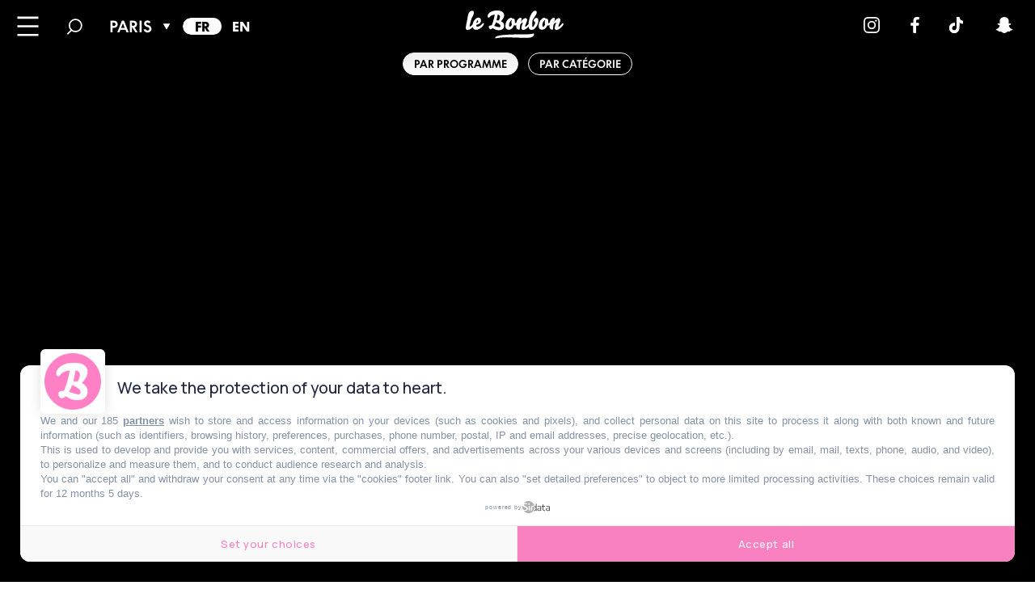

--- FILE ---
content_type: text/html; charset=utf-8
request_url: https://lebonbon.fr/paris/bonbontv/
body_size: 15956
content:
<!DOCTYPE html><html prefix="og: http://ogp.me/ns#" lang="fr"><head><meta charSet="utf-8" data-next-head=""/><meta name="viewport" content="width=device-width" data-next-head=""/><script type="text/javascript" src="https://cache.consentframework.com/js/pa/45653/c/FIw1z/stub"></script><script type="text/javascript" src="https://choices.consentframework.com/js/pa/45653/c/FIw1z/cmp" async=""></script><link rel="apple-touch-icon" sizes="180x180" href="/favicon/lebonbon/apple-touch-icon.png" data-next-head=""/><link rel="icon" type="image/png" sizes="32x32" href="/favicon/lebonbon/favicon-32x32.png" data-next-head=""/><link rel="icon" type="image/png" sizes="16x16" href="/favicon/lebonbon/favicon-16x16.png" data-next-head=""/><link rel="manifest.json" href="/favicon/lebonbon/favicon.ico" data-next-head=""/><meta name="google-site-verification" content="k80jx3Pv8FtvPkc3GZiX4N35aKGcTdJpHY8kFt1oNmY" data-next-head=""/><meta name="robots" content="follow, index, max-snippet:-1, max-video-preview:-1, max-image-preview:large"/><link data-next-font="" rel="preconnect" href="/" crossorigin="anonymous"/><link rel="preload" href="/_next/static/css/2f6b04fad71381c9.css" as="style"/><link rel="stylesheet" href="/_next/static/css/2f6b04fad71381c9.css" data-n-g=""/><link rel="preload" href="/_next/static/css/006240808e008c80.css" as="style"/><link rel="stylesheet" href="/_next/static/css/006240808e008c80.css" data-n-p=""/><noscript data-n-css=""></noscript><script defer="" nomodule="" src="/_next/static/chunks/polyfills-42372ed130431b0a.js"></script><script src="/_next/static/chunks/webpack-aefdd978415cc350.js" defer=""></script><script src="/_next/static/chunks/framework-5757d75364ce2279.js" defer=""></script><script src="/_next/static/chunks/main-38f86e2e37e0b80e.js" defer=""></script><script src="/_next/static/chunks/pages/_app-3418805d9448ac02.js" defer=""></script><script src="/_next/static/chunks/98309536-460ba3d14fe5419a.js" defer=""></script><script src="/_next/static/chunks/pages/%5B...slug%5D-deb1588ce54f3c5e.js" defer=""></script><script src="/_next/static/ivrqbq5tDpJL5Cz8yD1gI/_buildManifest.js" defer=""></script><script src="/_next/static/ivrqbq5tDpJL5Cz8yD1gI/_ssgManifest.js" defer=""></script></head><body data-site="lebonbon"><div id="__next"><div class="lbn-site" id="lebonbon" data-city="paris"><script type="text/javascript">
    (function(){
      function loadOwnpageScript(e){var t="https://script.ownpage.fr/v1/",a=document.createElement("script"),n=document.getElementsByTagName("script")[0];a.type="text/javascript",a.defer=1,a.async=1,a.src=t+"ownpage.js",a.onload=e,a.readyState?a.onreadystatechange=function(){("loaded"==a.readyState||"complete"==a.readyState)&&(a.onreadystatechange=null,e&&"function"==typeof e&&e())}:a.onload=function(){e&&"function"==typeof e&&e()},n.parentNode.insertBefore(a,n)}
    
      loadOwnpageScript(function () {
         var USER_ID = ""; // TODO: set to known user ID (if logged in) or leave empty
         Ownpage.trackPage("0ae06b565d454a2d9819b30ef2b59df2", USER_ID);
      });
    })();</script><script type="text/javascript">
        window._qevents = window._qevents || [];
        (function() {
        var elem = document.createElement('script');
        elem.src = (document.location.protocol == "https:" ? "https://secure" : "http://edge") + ".quantserve.com/quant.js";
        elem.async = true;
        elem.type = "text/javascript";
        var scpt = document.getElementsByTagName('script')[0];
        scpt.parentNode.insertBefore(elem, scpt);
        })();
        window._qevents.push({
        qacct:"p-z7A4JK8Q6njBB",
        uid:"dulien@lebonbon.fr"
        });
    </script><noscript><div style="display:none"><img src="//pixel.quantserve.com/pixel/p-z7A4JK8Q6njBB.gif" border="0" height="1" width="1" alt="Quantcast"/></div></noscript><script src="https://cdn.onesignal.com/sdks/web/v16/OneSignalSDK.page.js" defer=""></script><script type="text/javascript">
        window.OneSignalDeferred = window.OneSignalDeferred || [];
        OneSignalDeferred.push(function(OneSignal) {
        OneSignal.init({
            appId: "d916dbf4-68dd-4921-9ad7-d014e5d1c3b2",
        });
        });
    </script><div id="sas_99071" class="home-adv-banner"></div><div id="lbn-app" data-page="bonbontv" data-loading="false"><svg data-logo-bonbon="true" fill="currentColor" width="100" height="150" viewBox="0 0 457.8 547.4" xmlns="http://www.w3.org/2000/svg"><path d="m370.8 295.9c54.2-52.8 85.5-111.9 85.5-157.7 0-81.2-58.4-138.2-198.2-138.2-153.3 0-258.1 75.6-258.1 155.3 0 25.7 11.5 42.1 30.7 42.1 5.8 0 12.1-1.4 16.4-3.6 26.3-52.8 86.9-72.8 149-80.5-14.2 95.5-48.5 221.7-84.1 297.2-55.6 5-80.5 12.2-80.5 39.3 0 44.2 28.5 72 46.3 72s32-10 62-34.2c70.6 46.3 114.8 59.8 164.7 59.8 103.4 0 153.3-54.8 153.3-130.4-.1-31.4-16.5-84.2-87-121.1zm-92.7-183.3c48.5 8.5 64.2 30.6 64.2 62 0 24.9-10.7 64.2-34.2 101.9-11.4-1.4-23.5-2.2-34.2-2.2-12.1 0-22.1.7-30 2.2 10.7-39.9 22.1-91.9 34.2-163.9zm43.5 350.8c-27 0-83.3-17.9-139.7-37.1 22.1-31.3 37.1-64.8 47.1-99.9 93.3 40 124.7 69.9 124.7 107 0 18.5-14.3 30-32.1 30z"></path></svg><div class="border-header-top" data-remove-shadow="false"></div><div></div><header data-scrolled="true" data-cities="false" data-search="false" data-searchresults="false" class="Header_header__SQD4u"><div class="Header_search__MkDkC"><div class="Header_searchContainer__24Eqa"><input type="text" name="input-search" placeholder="Rechercher" value=""/><button class="btn btn-close"><svg width="29" height="29" viewBox="0 0 29 29" fill="none" xmlns="http://www.w3.org/2000/svg"><rect x="26.1641" width="3" height="37" transform="rotate(45 26.1641 0)" fill="currentColor"></rect><rect x="0.00390625" y="2.12134" width="3" height="37" transform="rotate(-45 0.00390625 2.12134)" fill="currentColor"></rect></svg></button></div></div><nav class="Header_navMenu__GKLo6"><ul class="Header_navSocials__9phX9"><li><button class="Header_btnMenu__RYLTT"><svg data-svg-burger="true" width="29" height="28" viewBox="0 0 29 28" fill="none" xmlns="http://www.w3.org/2000/svg"><path d="M0 2H29M0 14H29M0 26H29" stroke="currentColor" stroke-width="3"></path></svg></button></li><li><button class="Header_btnSearch__DkaH5"><svg data-svg-search="true" width="34" height="35" viewBox="0 0 34 35" fill="none" xmlns="http://www.w3.org/2000/svg"><line x1="1.93934" y1="33.7172" x2="11.6817" y2="23.9748" stroke="currentColor" stroke-width="3"></line><circle cx="19.3615" cy="14.9721" r="13.1389" stroke="currentColor" stroke-width="3"></circle></svg></button></li><li><button data-btn-city="true" class="dropdown"><span>paris</span> <svg data-flip="false" width="12" height="9" viewBox="0 0 12 9" fill="none" xmlns="http://www.w3.org/2000/svg"><path d="M6 9L0.803847 -9.78799e-07L11.1962 -7.02746e-08L6 9Z" fill="currentColor"></path></svg></button></li><div class="Translator_translator__DRhmV"><div class="Translator_toggleContainer__SGgtd"><div class="Translator_toggleButton__lSZxE  "><span class="Translator_option__A5p_B Translator_active__b6uCD">FR</span><span class="Translator_option__A5p_B ">EN</span></div></div></div></ul><a class="Header_linkLogo__QYmO9" href="/paris/"><svg class="Header_logo__0BY1u" data-logo="lebonbon" data-prevent-transition="true" width="155" height="45" viewBox="0 0 155 45" fill="none" xmlns="http://www.w3.org/2000/svg"><path d="M16.8071 19.8786C17.0938 17.015 18.1947 15.6262 18.7682 15.6262C19.2556 15.6262 19.5824 16.1198 19.5824 16.9806C19.5824 18.2029 19.0893 19.4711 16.8071 19.8786ZM28.7801 21.187C28.7801 20.5328 28.2067 19.8786 27.2262 19.8384C24.8981 23.3963 21.297 25.7721 18.5159 25.7721C16.9275 25.7721 16.5547 24.7506 16.5547 22.9086C22.1571 21.6403 24.1583 18.9833 24.1583 15.5459C24.1583 12.6823 22.6044 11.3338 19.7831 11.3338C16.205 11.3338 11.8011 16.4698 10.9696 22.0076C9.278 24.1825 7.60933 25.6114 6.62878 25.6114C6.25605 25.6114 6.05536 25.445 6.05536 24.9917C6.05536 23.9702 7.97633 16.8543 9.0773 12.8889C12.1394 7.11588 12.9594 5.10737 12.9594 3.31118C12.9594 1.22232 11.8584 0.407442 10.1037 0.407442C6.87535 0.407442 3.97383 3.71862 3.23411 9.24491C2.86712 12.0224 2.1274 15.8673 1.63426 18.5243C1.31314 20.2458 0 24.9917 0 27.7347C0 29.858 0.860136 30.8852 3.22838 30.8852C5.61382 30.8852 8.79632 28.7332 11.0843 26.3173C11.7208 29.1292 13.4869 30.7188 16.635 30.7188C21.9507 30.7188 28.7801 24.2112 28.7801 21.187ZM54.9397 24.8712C54.9397 25.9328 54.1197 26.5927 53.099 26.5927C51.5508 26.5927 48.3224 25.5655 45.0883 24.4637C46.3556 22.6675 47.2157 20.7451 47.7891 18.7308C53.1392 21.0263 54.9397 22.7421 54.9397 24.8712ZM54.286 10.0196C54.286 11.4485 53.6725 13.7038 52.3249 15.8673C51.6712 15.7869 50.9774 15.741 50.3638 15.741C49.67 15.741 49.0965 15.7812 48.6435 15.8673C49.2571 13.5776 49.9108 10.5935 50.6047 6.46168C53.3858 6.94946 54.286 8.2177 54.286 10.0196ZM55.9203 16.9806C59.0283 13.9506 60.8231 10.5591 60.8231 7.93077C60.8231 3.27101 57.4743 0 49.4578 0C40.6672 0 34.6577 4.33839 34.6577 8.91207C34.6577 10.3869 35.3172 11.328 36.4181 11.328C36.7507 11.328 37.112 11.2477 37.3586 11.1214C38.8667 8.09145 42.3416 6.94372 45.9026 6.50185C45.0883 11.9822 43.1215 19.2244 41.0801 23.557C37.8918 23.8439 36.464 24.2571 36.464 25.8123C36.464 28.3488 38.0983 29.9441 39.119 29.9441C40.0938 29.9441 40.9539 29.3702 42.6742 27.9815C46.7226 30.6385 49.2571 31.4132 52.1185 31.4132C58.0477 31.4132 60.9091 28.2684 60.9091 23.93C60.9033 22.1281 59.9629 19.0981 55.9203 16.9806ZM73.209 14.6851C72.5955 15.8673 72.2858 17.6061 72.3202 19.0006C72.3546 20.4123 73.0943 21.9961 73.0943 21.9961C72.4177 24.2916 71.0415 25.7721 70.0609 25.7721C69.3269 25.7721 68.5872 25.204 68.5872 23.1955C68.5872 19.8384 70.6745 15.8673 73.209 14.6851ZM115.109 16.3149C115.109 13.2046 114.002 11.856 111.8 11.856C109.627 11.856 107.752 13.8645 107.752 15.9878C107.752 16.3149 107.786 16.6018 107.878 16.9748C109.346 17.4224 109.753 17.9906 109.753 19.5457C109.753 22.2429 107.5 26.0533 105.992 26.0533C105.499 26.0533 105.298 25.4795 105.298 21.9215C105.298 20.4467 105.585 17.4224 105.992 14.886C110.975 7.89633 112.448 4.82618 112.448 3.18493C112.448 1.22232 111.422 0.401703 109.788 0.401703C104.891 0.401703 100.057 11.6494 99.4432 21.4108C97.2871 24.1538 95.2801 25.7664 94.5863 25.7664C94.2193 25.7664 94.0071 25.6057 94.0071 25.1523C94.0071 24.1309 95.3202 21.2271 96.0542 19.4252C96.9144 17.4626 97.2412 16.028 97.2412 14.9261C97.2412 13.3365 96.3008 12.1027 94.42 12.1027C92.6252 12.1027 89.7982 13.9448 86.8164 19.0924C87.9173 17.0896 88.4506 14.226 88.4506 13.1988C88.4506 11.9765 88.0836 11.483 86.6902 11.483C84.1614 11.483 80.5202 15.7755 80.5202 18.1971C80.5202 18.3808 80.6005 18.5759 80.6119 18.7653C79.8779 19.4883 79.1554 19.9474 78.4501 19.9474C78.043 19.9474 77.7563 19.7867 77.6359 19.6605C77.6359 19.6605 77.9455 18.8456 77.9455 16.883C77.9455 15.0409 77.1312 12.8315 75.4511 12.8315C74.7974 12.8315 74.4304 12.998 74.0233 13.4054C73.9831 12.0568 72.6757 11.6092 71.6149 11.6092C67.2798 11.6092 62.7842 17.9102 62.7842 24.699C62.7842 28.7103 65.0721 30.6327 67.9737 30.6327C70.835 30.6327 74.6311 28.6988 76.3801 23.5742C76.3801 23.5742 77.1599 24.1079 78.2724 23.9128C78.9777 23.7866 79.6314 23.4882 80.2392 23.1324C80.0328 24.085 79.9066 24.9859 79.9066 25.8467C79.9468 28.2971 81.6269 30.4663 83.9091 30.4663C84.8553 30.4663 85.1362 30.3458 85.5491 29.9384C85.6695 27.1609 85.9104 25.313 86.4838 22.1625C88.0779 19.9532 89.4254 19.3449 89.7924 19.3449C90.125 19.3449 90.2856 19.4998 90.2856 19.8327C90.2856 20.7336 88.1983 24.8654 88.1983 27.5683C88.1983 29.8178 89.0126 30.8795 91.421 30.8795C93.7204 30.8795 97.1781 28.2971 99.5349 25.6975C100.022 29.2096 101.634 30.8795 104.386 30.8795C109.748 30.8852 115.109 22.6159 115.109 16.3149ZM125.941 14.6851C125.328 15.8673 125.018 17.6061 125.052 19.0006C125.087 20.4123 125.826 21.9961 125.826 21.9961C125.15 24.2916 123.779 25.7721 122.799 25.7721C122.059 25.7721 121.325 25.204 121.325 23.1955C121.319 19.8384 123.401 15.8673 125.941 14.6851ZM154.842 21.3936C154.842 20.5787 154.027 20.045 153.248 20.045C150.719 23.689 148.138 25.7721 147.318 25.7721C146.951 25.7721 146.745 25.6114 146.745 25.1581C146.745 24.1366 148.058 21.2329 148.792 19.431C149.646 17.4683 149.973 16.0337 149.973 14.9319C149.973 13.3423 149.039 12.1085 147.158 12.1085C145.357 12.1085 142.536 13.9506 139.554 19.0981C140.655 17.0953 141.188 14.2318 141.188 13.2046C141.188 11.9822 140.821 11.4887 139.428 11.4887C136.899 11.4887 133.258 15.7812 133.258 18.2029C133.258 18.3865 133.338 18.5816 133.35 18.771C132.61 19.4941 131.893 19.9532 131.188 19.9532C130.787 19.9532 130.494 19.7925 130.374 19.6662C130.374 19.6662 130.683 18.8514 130.683 16.8887C130.683 15.0466 129.869 12.8373 128.189 12.8373C127.535 12.8373 127.168 13.0037 126.761 13.4111C126.727 12.0626 125.414 11.615 124.347 11.615C120.018 11.615 115.516 17.916 115.516 24.7047C115.516 28.716 117.81 30.6385 120.711 30.6385C123.567 30.6385 127.369 28.7046 129.118 23.58C129.118 23.58 129.898 24.1137 131.01 23.9185C131.715 23.7923 132.369 23.4939 132.977 23.1381C132.771 24.0907 132.644 24.9917 132.644 25.8525C132.69 28.3028 134.365 30.472 136.653 30.472C137.599 30.472 137.88 30.3515 138.287 29.9441C138.413 27.1666 138.654 25.3188 139.227 22.1683C140.821 19.9589 142.169 19.3506 142.536 19.3506C142.869 19.3506 143.029 19.5056 143.029 19.8384C143.029 20.7394 140.942 24.8712 140.942 27.574C140.942 29.8236 141.756 30.8852 144.17 30.8852C147.932 30.8852 154.842 23.9702 154.842 21.3936Z" fill="currentColor"></path><path d="M96.8121 43.5176C104.267 43.5176 108.172 41.0098 108.172 38.3471C108.172 37.5896 107.816 36.7116 107.174 36.4132C105.218 37.165 102.076 37.888 94.4668 37.888C59.3503 37.888 46.6719 39.5235 46.6719 43.4774C46.6719 43.816 46.7923 44.1546 47.0331 44.3497C51.9359 43.1733 57.3949 42.7142 64.0524 42.7142C72.3383 42.7199 88.7956 43.5176 96.8121 43.5176Z" fill="currentColor"></path></svg></a><ul class="Header_navSocials__9phX9"><li><a data-no-transition="true" href="https://www.instagram.com/le_bonbon/" target="_blank" rel="noopener noreferrer nofollow"><svg width="36" height="36" viewBox="0 0 36 36" fill="none" xmlns="http://www.w3.org/2000/svg"><path d="M18.0146 0.047854C20.7358 0.047854 23.4632 -0.0429362 26.1844 0.066012C31.754 0.283908 35.6847 4.06078 35.8661 9.6474C36.0536 15.2159 36.0354 20.8025 35.8661 26.377C35.6968 31.8123 31.8326 35.686 26.3719 35.8615C20.8084 36.0431 15.2268 36.0492 9.65723 35.8615C4.31749 35.686 0.507709 32.0302 0.229534 26.5888C-0.0607351 20.857 -0.0788769 15.0948 0.19325 9.36292C0.45933 3.73393 4.43844 0.199171 10.0987 0.0357486C12.7353 -0.0368835 15.378 0.0236433 18.0146 0.0236433C18.0146 0.0296959 18.0146 0.0418013 18.0146 0.047854ZM32.9695 18.0606C32.9695 18.0606 32.7336 18.0667 32.9695 18.0667C32.9695 15.0061 33.042 12.014 32.7578 9.01187C32.4555 5.84632 30.1756 3.37683 27.025 3.27393C21.0019 3.06814 14.9546 3.06814 8.93156 3.29209C5.75674 3.40709 3.37412 5.86447 3.27736 9.05423C3.08989 15.004 3.08385 20.9659 3.2955 26.9096C3.4104 30.172 5.9563 32.5931 9.20369 32.7262C14.6886 32.9502 20.1916 33.0894 25.6704 32.9018C30.5203 32.7323 32.7578 30.2265 32.9513 25.3662C33.0481 22.933 32.9695 20.4998 32.9695 18.0667V18.0606Z" fill="currentColor"></path><path d="M18.0327 27.1759C12.9228 27.1881 8.84085 23.1328 8.82271 18.0304C8.80457 12.9401 12.8865 8.81818 17.9541 8.80002C23.1668 8.78186 27.2004 12.8069 27.1943 18.0182C27.1883 23.1812 23.2031 27.1699 18.0327 27.182V27.1759ZM24.207 18.0727C24.2191 14.6772 21.4555 11.8324 18.1234 11.7961C14.6765 11.7598 11.8343 14.5561 11.8282 17.9819C11.8222 21.3472 14.5918 24.1315 17.9904 24.1738C21.3648 24.2162 24.2009 21.438 24.207 18.0667V18.0727Z" fill="currentColor"></path><path d="M27.7144 10.289C26.5533 10.289 25.6281 9.35082 25.6704 8.21897C25.7067 7.14159 26.6138 6.28211 27.7204 6.27C28.8755 6.26395 29.7886 7.19001 29.7584 8.34002C29.7281 9.42345 28.815 10.289 27.7144 10.2829V10.289Z" fill="currentColor"></path></svg></a></li><li><a data-no-transition="true" href="https://www.facebook.com/lebonbon/" target="_blank" rel="noopener noreferrer nofollow"><svg width="19" height="36" viewBox="0 0 19 36" fill="none" xmlns="http://www.w3.org/2000/svg"><path d="M5.72698 13.1608C5.72698 11.6044 5.6655 10.1867 5.74542 8.78712C5.81919 7.54438 5.88681 6.25941 6.24951 5.08303C7.16548 2.08477 9.66134 0.202569 12.858 0.0336533C14.5547 -0.0568375 16.2637 0.0638187 17.9665 0.0638187C18.7411 0.0638187 19.0116 0.437846 18.9993 1.15574C18.9686 2.32609 18.9624 3.49643 18.9993 4.66678C19.0178 5.43896 18.6673 5.70441 17.9235 5.68028C17.0321 5.65011 16.1285 5.65011 15.2371 5.7044C13.2392 5.82506 12.3539 6.65154 12.2371 8.58201C12.1634 9.78856 12.2371 11.0072 12.2064 12.2197C12.1879 12.9256 12.5076 13.1789 13.2023 13.1729C14.61 13.1729 16.0117 13.2453 17.4194 13.2272C18.4092 13.2151 18.6796 13.6555 18.5383 14.5544C18.3354 15.8756 18.2555 17.2209 17.9665 18.5239C17.8866 18.8799 17.278 19.3202 16.8723 19.3625C15.778 19.4771 14.6592 19.4469 13.5527 19.3926C12.4953 19.3383 12.1511 19.7486 12.1572 20.7802C12.1879 25.3409 12.1142 29.8956 12.1572 34.4563C12.1695 35.5784 11.8683 36.061 10.6634 35.9705C9.51995 35.8921 8.35808 35.9102 7.21466 35.9886C6.02205 36.0731 5.58559 35.6991 5.60403 34.4443C5.6778 29.8896 5.60403 25.3288 5.65321 20.7681C5.6655 19.7425 5.35813 19.3323 4.28847 19.3866C3.18193 19.4469 2.0631 19.4409 0.968854 19.3203C0.61845 19.2841 0.0651795 18.8075 0.0467372 18.5058C-0.0454745 17.0459 0.0282948 15.58 0.0221474 14.12C0.0221474 13.3479 0.427879 13.1307 1.15942 13.1488C2.59793 13.185 4.03643 13.1608 5.72698 13.1608Z" fill="currentColor"></path></svg></a></li><li><a data-no-transition="true" href="https://www.tiktok.com/@le_bonbon" target="_blank" rel="noopener noreferrer nofollow"><svg width="31" height="36" viewBox="0 0 31 36" fill="none" xmlns="http://www.w3.org/2000/svg"><path d="M31 8.8899C30.8997 8.85951 30.8134 8.81392 30.726 8.8085C26.526 8.57407 22.9731 5.17058 22.7606 0.680696C22.7326 0.0816116 22.3551 0.090294 21.9463 0.0848675C20.543 0.0675027 19.1344 0.120682 17.7387 0.00998186C16.7615 -0.0670743 16.5943 0.299757 16.5867 1.18862C16.5274 8.91811 16.4163 16.6476 16.3333 24.3782C16.3171 25.8542 15.8802 27.1696 14.8772 28.2386C13.2183 30.0065 10.7116 30.2746 8.50589 28.982C6.60433 27.8674 5.6789 25.3788 6.33145 23.1312C7.00233 20.8195 9.10452 19.3229 11.5119 19.4488C11.9261 19.4705 12.3392 19.5215 12.8472 19.5681C12.8537 17.7362 12.8192 15.9877 12.8861 14.2426C12.9152 13.4677 12.6563 13.2343 11.9196 13.2126C7.60958 13.0878 4.27133 14.8015 1.82615 18.3906C-1.76125 23.6576 0.141388 31.616 5.74361 34.5843C13.5063 38.6965 22.3583 33.3927 22.4564 24.5714C22.4985 20.826 22.5427 17.0796 22.5902 13.3342C22.5945 13.014 22.6312 12.6939 22.6603 12.2728C25.2446 14.0429 27.9346 15.0153 30.9471 15.0099C30.9655 12.9348 30.9817 10.9498 31 8.8899Z" fill="currentColor"></path><path d="M31 8.8899C30.9827 10.9498 30.9655 12.9348 30.9471 15.0099C27.9346 15.0153 25.2446 14.0429 22.6603 12.2728C22.6312 12.6939 22.5945 13.014 22.5902 13.3342C22.5427 17.0796 22.4985 20.8249 22.4564 24.5714C22.3572 33.3927 13.5052 38.6954 5.74361 34.5843C0.141388 31.6171 -1.76125 23.6576 1.82615 18.3906C4.27133 14.8015 7.6085 13.0878 11.9196 13.2126C12.6563 13.2343 12.9152 13.4677 12.8861 14.2426C12.8192 15.9877 12.8537 17.7362 12.8472 19.5681C12.3392 19.5215 11.9272 19.4705 11.5119 19.4488C9.10452 19.3218 7.00341 20.8195 6.33145 23.1312C5.6789 25.3788 6.60433 27.8674 8.50589 28.982C10.7116 30.2746 13.2172 30.0055 14.8772 28.2386C15.8802 27.1696 16.3182 25.8542 16.3333 24.3782C16.4163 16.6487 16.5274 8.9192 16.5867 1.18862C16.5932 0.299757 16.7615 -0.0670743 17.7387 0.00998186C19.1344 0.120682 20.543 0.0675027 21.9463 0.0848675C22.3551 0.090294 22.7326 0.0816116 22.7606 0.680696C22.9731 5.17058 26.5249 8.57407 30.726 8.8085C30.8134 8.81392 30.8997 8.85842 31 8.8899Z" fill="currentColor"></path></svg></a></li><li><a data-no-transition="true" href="https://story.snapchat.com/p/e666aa89-14fa-4134-b523-a7027034fe95/2548935817433088?fbclid=IwAR0L8g-8YzdgFp7bydLfwRjtcC8XEwqVEETtuny4S3tIQi8QyzVNjkIAIqg" target="_blank" rel="noopener noreferrer nofollow"><svg width="36" height="35" viewBox="0 0 36 35" fill="none" xmlns="http://www.w3.org/2000/svg"><path d="M8.74332 5.93606C7.8433 8.01748 8.19881 11.7467 8.34281 14.3546C7.37079 14.9106 6.12277 13.935 5.41626 13.935C4.68124 13.935 3.80372 14.4336 3.66572 15.177C3.56672 15.7128 3.79922 16.4934 5.46726 17.1732C6.11227 17.4365 7.6468 17.7462 8.00231 18.6104C8.50181 19.8246 5.43726 25.4292 0.625163 26.2469C0.248656 26.3104 -0.0198491 26.6573 0.00115132 27.0507C0.0851529 28.5606 3.36422 29.1522 4.81774 29.3845C4.96625 29.592 5.08625 30.4686 5.27675 31.1361C5.36225 31.435 5.58276 31.7927 6.14977 31.7927C6.88928 31.7927 8.11781 31.2042 10.2568 31.5697C12.3539 31.9305 14.3249 35 18.1095 35C21.6271 35 23.7256 31.9166 25.7446 31.5697C26.9132 31.3699 27.9167 31.4334 29.0387 31.6595C29.8112 31.8159 30.5042 31.9027 30.7247 31.119C30.9182 30.4423 31.0368 29.5827 31.1823 29.3799C32.6223 29.1491 35.9163 28.5591 35.9988 27.0491C36.0198 26.6558 35.7513 26.3104 35.3748 26.2454C30.6437 25.44 27.4862 19.8524 27.9977 18.6089C28.3517 17.7462 29.8757 17.4396 30.5327 17.1717C31.7538 16.6746 32.3658 16.0628 32.3523 15.3551C32.3358 14.4491 31.2798 13.9086 30.5027 13.9086C29.7122 13.9086 28.5767 14.875 27.6572 14.3516C27.8012 11.7219 28.1552 8.00974 27.2567 5.92987C25.5541 1.99159 21.7666 0 17.9805 0C14.2184 0 10.4594 1.96372 8.74332 5.93606Z" fill="currentColor"></path></svg></a></li></ul></nav></header><div id="sas_34662" class="home-adv-banner"></div><div id="habillageId"></div><main><div data-transition="true"><div class="BonbonTV_container__c0_fH"><div data-open="true" class="BonbonTV_playlistsContainer__81xZ8"><div class="BonbonTV_selectCategorie__JK9iv"><a class="BonbonTV_btnCategorie__G_MQL BonbonTV_btnCategorieActive__OOp4X" href="/paris/bonbontv/programme-paris/">Par programme</a><a class="BonbonTV_btnCategorie__G_MQL " href="/paris/bonbontv/categorie/">Par catégorie</a></div><div class="BonbonTV_playlistsSelectContainer__gO_7L"><ul class="BonbonTV_playlists__vCZNX" data-scrollbar="false"></ul></div><button class="BonbonTV_togglePlayList__fuRGc"></button></div><div class="BonbonTV_videoGridContainer__i7pp4"><div class="BonbonTV_videoGrid___brtW" style="transform:translateX(-0px)"></div></div></div></div></main><footer class="Footer_footer__x7vJd"><ul class="Footer_footerNav__CT6dM"><li><a href="/null/contact/">Contacts</a></li><li><a data-no-transition="true" target="_blank" rel="noopener noreferrer nofollow" href="https://le-bonbon.welcomekit.co/">Jobs</a></li><li><a data-no-transition="true" target="_blank" rel="noopener noreferrer nofollow" href="https://agency.lebonbon.fr/">BBAgency</a></li></ul><div class="Footer_footerBottom__7zlI9"><svg class="Footer_footerLogo__AFaMG" data-logo="lebonbon" data-prevent-transition="true" width="155" height="45" viewBox="0 0 155 45" fill="none" xmlns="http://www.w3.org/2000/svg"><path d="M16.8071 19.8786C17.0938 17.015 18.1947 15.6262 18.7682 15.6262C19.2556 15.6262 19.5824 16.1198 19.5824 16.9806C19.5824 18.2029 19.0893 19.4711 16.8071 19.8786ZM28.7801 21.187C28.7801 20.5328 28.2067 19.8786 27.2262 19.8384C24.8981 23.3963 21.297 25.7721 18.5159 25.7721C16.9275 25.7721 16.5547 24.7506 16.5547 22.9086C22.1571 21.6403 24.1583 18.9833 24.1583 15.5459C24.1583 12.6823 22.6044 11.3338 19.7831 11.3338C16.205 11.3338 11.8011 16.4698 10.9696 22.0076C9.278 24.1825 7.60933 25.6114 6.62878 25.6114C6.25605 25.6114 6.05536 25.445 6.05536 24.9917C6.05536 23.9702 7.97633 16.8543 9.0773 12.8889C12.1394 7.11588 12.9594 5.10737 12.9594 3.31118C12.9594 1.22232 11.8584 0.407442 10.1037 0.407442C6.87535 0.407442 3.97383 3.71862 3.23411 9.24491C2.86712 12.0224 2.1274 15.8673 1.63426 18.5243C1.31314 20.2458 0 24.9917 0 27.7347C0 29.858 0.860136 30.8852 3.22838 30.8852C5.61382 30.8852 8.79632 28.7332 11.0843 26.3173C11.7208 29.1292 13.4869 30.7188 16.635 30.7188C21.9507 30.7188 28.7801 24.2112 28.7801 21.187ZM54.9397 24.8712C54.9397 25.9328 54.1197 26.5927 53.099 26.5927C51.5508 26.5927 48.3224 25.5655 45.0883 24.4637C46.3556 22.6675 47.2157 20.7451 47.7891 18.7308C53.1392 21.0263 54.9397 22.7421 54.9397 24.8712ZM54.286 10.0196C54.286 11.4485 53.6725 13.7038 52.3249 15.8673C51.6712 15.7869 50.9774 15.741 50.3638 15.741C49.67 15.741 49.0965 15.7812 48.6435 15.8673C49.2571 13.5776 49.9108 10.5935 50.6047 6.46168C53.3858 6.94946 54.286 8.2177 54.286 10.0196ZM55.9203 16.9806C59.0283 13.9506 60.8231 10.5591 60.8231 7.93077C60.8231 3.27101 57.4743 0 49.4578 0C40.6672 0 34.6577 4.33839 34.6577 8.91207C34.6577 10.3869 35.3172 11.328 36.4181 11.328C36.7507 11.328 37.112 11.2477 37.3586 11.1214C38.8667 8.09145 42.3416 6.94372 45.9026 6.50185C45.0883 11.9822 43.1215 19.2244 41.0801 23.557C37.8918 23.8439 36.464 24.2571 36.464 25.8123C36.464 28.3488 38.0983 29.9441 39.119 29.9441C40.0938 29.9441 40.9539 29.3702 42.6742 27.9815C46.7226 30.6385 49.2571 31.4132 52.1185 31.4132C58.0477 31.4132 60.9091 28.2684 60.9091 23.93C60.9033 22.1281 59.9629 19.0981 55.9203 16.9806ZM73.209 14.6851C72.5955 15.8673 72.2858 17.6061 72.3202 19.0006C72.3546 20.4123 73.0943 21.9961 73.0943 21.9961C72.4177 24.2916 71.0415 25.7721 70.0609 25.7721C69.3269 25.7721 68.5872 25.204 68.5872 23.1955C68.5872 19.8384 70.6745 15.8673 73.209 14.6851ZM115.109 16.3149C115.109 13.2046 114.002 11.856 111.8 11.856C109.627 11.856 107.752 13.8645 107.752 15.9878C107.752 16.3149 107.786 16.6018 107.878 16.9748C109.346 17.4224 109.753 17.9906 109.753 19.5457C109.753 22.2429 107.5 26.0533 105.992 26.0533C105.499 26.0533 105.298 25.4795 105.298 21.9215C105.298 20.4467 105.585 17.4224 105.992 14.886C110.975 7.89633 112.448 4.82618 112.448 3.18493C112.448 1.22232 111.422 0.401703 109.788 0.401703C104.891 0.401703 100.057 11.6494 99.4432 21.4108C97.2871 24.1538 95.2801 25.7664 94.5863 25.7664C94.2193 25.7664 94.0071 25.6057 94.0071 25.1523C94.0071 24.1309 95.3202 21.2271 96.0542 19.4252C96.9144 17.4626 97.2412 16.028 97.2412 14.9261C97.2412 13.3365 96.3008 12.1027 94.42 12.1027C92.6252 12.1027 89.7982 13.9448 86.8164 19.0924C87.9173 17.0896 88.4506 14.226 88.4506 13.1988C88.4506 11.9765 88.0836 11.483 86.6902 11.483C84.1614 11.483 80.5202 15.7755 80.5202 18.1971C80.5202 18.3808 80.6005 18.5759 80.6119 18.7653C79.8779 19.4883 79.1554 19.9474 78.4501 19.9474C78.043 19.9474 77.7563 19.7867 77.6359 19.6605C77.6359 19.6605 77.9455 18.8456 77.9455 16.883C77.9455 15.0409 77.1312 12.8315 75.4511 12.8315C74.7974 12.8315 74.4304 12.998 74.0233 13.4054C73.9831 12.0568 72.6757 11.6092 71.6149 11.6092C67.2798 11.6092 62.7842 17.9102 62.7842 24.699C62.7842 28.7103 65.0721 30.6327 67.9737 30.6327C70.835 30.6327 74.6311 28.6988 76.3801 23.5742C76.3801 23.5742 77.1599 24.1079 78.2724 23.9128C78.9777 23.7866 79.6314 23.4882 80.2392 23.1324C80.0328 24.085 79.9066 24.9859 79.9066 25.8467C79.9468 28.2971 81.6269 30.4663 83.9091 30.4663C84.8553 30.4663 85.1362 30.3458 85.5491 29.9384C85.6695 27.1609 85.9104 25.313 86.4838 22.1625C88.0779 19.9532 89.4254 19.3449 89.7924 19.3449C90.125 19.3449 90.2856 19.4998 90.2856 19.8327C90.2856 20.7336 88.1983 24.8654 88.1983 27.5683C88.1983 29.8178 89.0126 30.8795 91.421 30.8795C93.7204 30.8795 97.1781 28.2971 99.5349 25.6975C100.022 29.2096 101.634 30.8795 104.386 30.8795C109.748 30.8852 115.109 22.6159 115.109 16.3149ZM125.941 14.6851C125.328 15.8673 125.018 17.6061 125.052 19.0006C125.087 20.4123 125.826 21.9961 125.826 21.9961C125.15 24.2916 123.779 25.7721 122.799 25.7721C122.059 25.7721 121.325 25.204 121.325 23.1955C121.319 19.8384 123.401 15.8673 125.941 14.6851ZM154.842 21.3936C154.842 20.5787 154.027 20.045 153.248 20.045C150.719 23.689 148.138 25.7721 147.318 25.7721C146.951 25.7721 146.745 25.6114 146.745 25.1581C146.745 24.1366 148.058 21.2329 148.792 19.431C149.646 17.4683 149.973 16.0337 149.973 14.9319C149.973 13.3423 149.039 12.1085 147.158 12.1085C145.357 12.1085 142.536 13.9506 139.554 19.0981C140.655 17.0953 141.188 14.2318 141.188 13.2046C141.188 11.9822 140.821 11.4887 139.428 11.4887C136.899 11.4887 133.258 15.7812 133.258 18.2029C133.258 18.3865 133.338 18.5816 133.35 18.771C132.61 19.4941 131.893 19.9532 131.188 19.9532C130.787 19.9532 130.494 19.7925 130.374 19.6662C130.374 19.6662 130.683 18.8514 130.683 16.8887C130.683 15.0466 129.869 12.8373 128.189 12.8373C127.535 12.8373 127.168 13.0037 126.761 13.4111C126.727 12.0626 125.414 11.615 124.347 11.615C120.018 11.615 115.516 17.916 115.516 24.7047C115.516 28.716 117.81 30.6385 120.711 30.6385C123.567 30.6385 127.369 28.7046 129.118 23.58C129.118 23.58 129.898 24.1137 131.01 23.9185C131.715 23.7923 132.369 23.4939 132.977 23.1381C132.771 24.0907 132.644 24.9917 132.644 25.8525C132.69 28.3028 134.365 30.472 136.653 30.472C137.599 30.472 137.88 30.3515 138.287 29.9441C138.413 27.1666 138.654 25.3188 139.227 22.1683C140.821 19.9589 142.169 19.3506 142.536 19.3506C142.869 19.3506 143.029 19.5056 143.029 19.8384C143.029 20.7394 140.942 24.8712 140.942 27.574C140.942 29.8236 141.756 30.8852 144.17 30.8852C147.932 30.8852 154.842 23.9702 154.842 21.3936Z" fill="currentColor"></path><path d="M96.8121 43.5176C104.267 43.5176 108.172 41.0098 108.172 38.3471C108.172 37.5896 107.816 36.7116 107.174 36.4132C105.218 37.165 102.076 37.888 94.4668 37.888C59.3503 37.888 46.6719 39.5235 46.6719 43.4774C46.6719 43.816 46.7923 44.1546 47.0331 44.3497C51.9359 43.1733 57.3949 42.7142 64.0524 42.7142C72.3383 42.7199 88.7956 43.5176 96.8121 43.5176Z" fill="currentColor"></path></svg><p>© 2009-<!-- -->2026<!-- --> </p><ul class="Footer_footerBottomLinks__qOZD5"><li><a href="/mentions/"></a></li><li>|</li><li><a href="/politique/"></a></li><li>|</li><li><div><a href="javascript:Sddan.cmp.displayUI();">undefined</a></div></li></ul></div></footer></div></div></div><script id="__NEXT_DATA__" type="application/json">{"props":{"pageProps":{"data":{"pageName":"bonbontv","webViewDisplay":false,"config":{"city":"paris","id":20,"sites_id":2,"citiesByCountry":{"1":[{"cities_name":"Paris","cities_id":20,"site":{"id":2,"country_id":1}},{"cities_name":"Lyon","cities_id":21,"site":{"id":3,"country_id":1}},{"cities_name":"Marseille","cities_id":22,"site":{"id":4,"country_id":1}},{"cities_name":"Bordeaux","cities_id":23,"site":{"id":5,"country_id":1}},{"cities_name":"Lille","cities_id":24,"site":{"id":6,"country_id":1}},{"cities_name":"Nantes","cities_id":26,"site":{"id":7,"country_id":1}},{"cities_name":"Toulouse","cities_id":27,"site":{"id":8,"country_id":1}},{"cities_name":"Strasbourg","cities_id":29,"site":{"id":9,"country_id":1}},{"cities_name":"Nice","cities_id":31,"site":{"id":10,"country_id":1}},{"cities_name":"Montpellier","cities_id":35,"site":{"id":16,"country_id":1}},{"cities_name":"Dijon","cities_id":40,"site":{"id":18,"country_id":1}},{"cities_name":"Rennes","cities_id":52,"site":{"id":31,"country_id":1}},{"cities_name":"Reims","cities_id":54,"site":{"id":33,"country_id":1}},{"cities_name":"Avignon","cities_id":56,"site":{"id":35,"country_id":1}}]}},"citiesArr":["paris","lyon","marseille","bordeaux","lille","nantes","toulouse","strasbourg","nice","montpellier","dijon","rennes","reims","avignon"],"socials":{"socialnetworks_links":{"facebook":"https://www.facebook.com/lebonbon/","twitter":"https://www.tiktok.com/@le_bonbon","instagram":"https://www.instagram.com/le_bonbon/","snapchat":"https://story.snapchat.com/p/e666aa89-14fa-4134-b523-a7027034fe95/2548935817433088?fbclid=IwAR0L8g-8YzdgFp7bydLfwRjtcC8XEwqVEETtuny4S3tIQi8QyzVNjkIAIqg","messenger":""},"city":{"cities_id":20,"cities_name":"Paris"}},"cities":[{"cities_name":"Paris","cities_id":20,"site":{"id":2,"country_id":1}},{"cities_name":"Lyon","cities_id":21,"site":{"id":3,"country_id":1}},{"cities_name":"Marseille","cities_id":22,"site":{"id":4,"country_id":1}},{"cities_name":"Bordeaux","cities_id":23,"site":{"id":5,"country_id":1}},{"cities_name":"Lille","cities_id":24,"site":{"id":6,"country_id":1}},{"cities_name":"Nantes","cities_id":26,"site":{"id":7,"country_id":1}},{"cities_name":"Toulouse","cities_id":27,"site":{"id":8,"country_id":1}},{"cities_name":"Strasbourg","cities_id":29,"site":{"id":9,"country_id":1}},{"cities_name":"Nice","cities_id":31,"site":{"id":10,"country_id":1}},{"cities_name":"Montpellier","cities_id":35,"site":{"id":16,"country_id":1}},{"cities_name":"Dijon","cities_id":40,"site":{"id":18,"country_id":1}},{"cities_name":"Rennes","cities_id":52,"site":{"id":31,"country_id":1}},{"cities_name":"Reims","cities_id":54,"site":{"id":33,"country_id":1}},{"cities_name":"Avignon","cities_id":56,"site":{"id":35,"country_id":1}}],"listCategories":[{"categories_id":91,"categories_name":"Actu","categories_url":"actu","categories_parent_id":null,"meta_title":"Actu : Les derniers articles","meta_description":"Reste informé de toute l'actualité locale et nationale : société, pop culture, cinéma...","subCategories":[{"categories_id":92,"categories_name":"News","categories_url":"news","categories_parent_id":91,"meta_title":"News : Les derniers articles","meta_description":"Toutes les dernières news locales et nationales à la sauce Bonbon !","motherCategory":{"categories_id":91,"categories_name":"Actu","categories_url":"actu","categories_parent_id":null,"meta_title":"Actu : Les derniers articles","meta_description":"Reste informé de toute l'actualité locale et nationale : société, pop culture, cinéma..."}},{"categories_id":93,"categories_name":"Société","categories_url":"societe","categories_parent_id":91,"meta_title":"Société : Les derniers articles","meta_description":"Suivez les actualités liées à la société, aux enjeux sociaux et environnementaux. Reste connecté et engagé!","motherCategory":{"categories_id":91,"categories_name":"Actu","categories_url":"actu","categories_parent_id":null,"meta_title":"Actu : Les derniers articles","meta_description":"Reste informé de toute l'actualité locale et nationale : société, pop culture, cinéma..."}},{"categories_id":94,"categories_name":"Pop Culture","categories_url":"pop-culture","categories_parent_id":91,"meta_title":"Pop Culture : Les derniers articles","meta_description":"Immerge-toi dans la pop culture ! Musique, cinéma, séries, jeux vidéo, livres, et bien plus encore.","motherCategory":{"categories_id":91,"categories_name":"Actu","categories_url":"actu","categories_parent_id":null,"meta_title":"Actu : Les derniers articles","meta_description":"Reste informé de toute l'actualité locale et nationale : société, pop culture, cinéma..."}},{"categories_id":348,"categories_name":"Ciné-Séries","categories_url":"cine-series","categories_parent_id":91,"meta_title":"Ciné-Séries : Les derniers articles","meta_description":"Plonge dans l'univers captivant des films et séries du moment","motherCategory":{"categories_id":91,"categories_name":"Actu","categories_url":"actu","categories_parent_id":null,"meta_title":"Actu : Les derniers articles","meta_description":"Reste informé de toute l'actualité locale et nationale : société, pop culture, cinéma..."}},{"categories_id":452,"categories_name":"Good Vibes","categories_url":"good-news","categories_parent_id":91,"meta_title":"Good Vibes : Les derniers articles","meta_description":"Des actus positives et contagieuses pour illuminer ton quotidien !","motherCategory":{"categories_id":91,"categories_name":"Actu","categories_url":"actu","categories_parent_id":null,"meta_title":"Actu : Les derniers articles","meta_description":"Reste informé de toute l'actualité locale et nationale : société, pop culture, cinéma..."}},{"categories_id":465,"categories_name":"WTF","categories_url":"wtf","categories_parent_id":91,"meta_title":"WTF : Les derniers articles","meta_description":"Plongez dans un univers étrange, explorez des histoires étonnantes, des faits insolites et d?anecdotes inédites qui éveilleront votre sens de l?émerveillement","motherCategory":{"categories_id":91,"categories_name":"Actu","categories_url":"actu","categories_parent_id":null,"meta_title":"Actu : Les derniers articles","meta_description":"Reste informé de toute l'actualité locale et nationale : société, pop culture, cinéma..."}}]},{"categories_id":95,"categories_name":"Sorties","categories_url":"sorties","categories_parent_id":null,"meta_title":"Sorties : Les derniers articles","meta_description":"Découvre les événements à ne pas manquer près de chez toi : concerts, expositions, festivals, spectacles, soirées","subCategories":[{"categories_id":97,"categories_name":"Soirées","categories_url":"soirees","categories_parent_id":95,"meta_title":"Soirées : Les derniers articles","meta_description":"Retrouve les soirées à ne pas manquer près de chez toi : clubs, bars, open-air... Tout y passe ! ","motherCategory":{"categories_id":95,"categories_name":"Sorties","categories_url":"sorties","categories_parent_id":null,"meta_title":"Sorties : Les derniers articles","meta_description":"Découvre les événements à ne pas manquer près de chez toi : concerts, expositions, festivals, spectacles, soirées"}},{"categories_id":98,"categories_name":"Festivals \u0026 Concerts","categories_url":"festivals-et-concerts","categories_parent_id":95,"meta_title":"Festivals \u0026 Concerts : Les derniers articles","meta_description":"Découvre tous les festivals et les concerts du moment","motherCategory":{"categories_id":95,"categories_name":"Sorties","categories_url":"sorties","categories_parent_id":null,"meta_title":"Sorties : Les derniers articles","meta_description":"Découvre les événements à ne pas manquer près de chez toi : concerts, expositions, festivals, spectacles, soirées"}},{"categories_id":100,"categories_name":"Loisirs","categories_url":"loisirs","categories_parent_id":95,"meta_title":"Loisirs : Les derniers articles","meta_description":"Des activités originales à faire proches de chez toi ","motherCategory":{"categories_id":95,"categories_name":"Sorties","categories_url":"sorties","categories_parent_id":null,"meta_title":"Sorties : Les derniers articles","meta_description":"Découvre les événements à ne pas manquer près de chez toi : concerts, expositions, festivals, spectacles, soirées"}},{"categories_id":443,"categories_name":"Voyages","categories_url":"voyages","categories_parent_id":95,"meta_title":"Voyages : Les derniers articles","meta_description":"Explore les destinations les plus en vogue pour des aventures inoubliables","motherCategory":{"categories_id":95,"categories_name":"Sorties","categories_url":"sorties","categories_parent_id":null,"meta_title":"Sorties : Les derniers articles","meta_description":"Découvre les événements à ne pas manquer près de chez toi : concerts, expositions, festivals, spectacles, soirées"}},{"categories_id":467,"categories_name":"Bons Plans","categories_url":"bons-plans","categories_parent_id":95,"meta_title":"Bons Plans : Les derniers articles","meta_description":"Découvrez plein d'idées excitantes pour vos sorties avec nos articles bons plans. Des restaurants branchés aux événements culturels incontournables, plongez dans un monde d'opportunités pour des expériences mémorables. Trouvez les meilleures adresses, découvrez des activités uniques et profitez","motherCategory":{"categories_id":95,"categories_name":"Sorties","categories_url":"sorties","categories_parent_id":null,"meta_title":"Sorties : Les derniers articles","meta_description":"Découvre les événements à ne pas manquer près de chez toi : concerts, expositions, festivals, spectacles, soirées"}},{"categories_id":528,"categories_name":"Culture","categories_url":"culture","categories_parent_id":95,"meta_title":"Culture : Les derniers articles","meta_description":"Retrouve les meilleurs spectacles et expositions du moment","motherCategory":{"categories_id":95,"categories_name":"Sorties","categories_url":"sorties","categories_parent_id":null,"meta_title":"Sorties : Les derniers articles","meta_description":"Découvre les événements à ne pas manquer près de chez toi : concerts, expositions, festivals, spectacles, soirées"}}]},{"categories_id":111,"categories_name":"Tendances","categories_url":"tendances","categories_parent_id":null,"meta_title":"Tendances : Les derniers articles","meta_description":"Toutes les dernières tendances mode, déco, design ou encore technologiques","subCategories":[{"categories_id":113,"categories_name":"Écologie \u0026 Bien-Être","categories_url":"healthy","categories_parent_id":111,"meta_title":"Écologie \u0026 Bien-Être : Les derniers articles","meta_description":"Toutes les dernières tendances écologiques","motherCategory":{"categories_id":111,"categories_name":"Tendances","categories_url":"tendances","categories_parent_id":null,"meta_title":"Tendances : Les derniers articles","meta_description":"Toutes les dernières tendances mode, déco, design ou encore technologiques"}},{"categories_id":422,"categories_name":"Lifestyle","categories_url":"lifestyle","categories_parent_id":111,"meta_title":"Lifestyle : Les derniers articles","meta_description":"Nos astuces, conseils et tendances pour améliorer ta vie quotidienne et ton bien-être","motherCategory":{"categories_id":111,"categories_name":"Tendances","categories_url":"tendances","categories_parent_id":null,"meta_title":"Tendances : Les derniers articles","meta_description":"Toutes les dernières tendances mode, déco, design ou encore technologiques"}},{"categories_id":423,"categories_name":"Tech","categories_url":"tech","categories_parent_id":111,"meta_title":"Tech : Les derniers articles","meta_description":"Les dernières innovations et tendances high-tech pour rester connecté","motherCategory":{"categories_id":111,"categories_name":"Tendances","categories_url":"tendances","categories_parent_id":null,"meta_title":"Tendances : Les derniers articles","meta_description":"Toutes les dernières tendances mode, déco, design ou encore technologiques"}},{"categories_id":537,"categories_name":"Astro","categories_url":"astro","categories_parent_id":111,"meta_title":"Astro : Les derniers articles","meta_description":"Toutes nos dernières lectures astrales pour vous !","motherCategory":{"categories_id":111,"categories_name":"Tendances","categories_url":"tendances","categories_parent_id":null,"meta_title":"Tendances : Les derniers articles","meta_description":"Toutes les dernières tendances mode, déco, design ou encore technologiques"}}]},{"categories_id":115,"categories_name":"Les Tops","categories_url":"les-tops","categories_parent_id":null,"meta_title":"Les Tops : Les derniers articles","meta_description":"Découvre les meilleurs endroits pour manger, boire un verre, sortir, se cultiver et bien plus encore !","subCategories":[{"categories_id":116,"categories_name":"Food \u0026 Drink","categories_url":"les-tops-food-et-drink","categories_parent_id":115,"meta_title":"Food \u0026 Drink : Les derniers articles","meta_description":"Les meilleures adresses et saveurs pour émoustiller tes papilles ","motherCategory":{"categories_id":115,"categories_name":"Les Tops","categories_url":"les-tops","categories_parent_id":null,"meta_title":"Les Tops : Les derniers articles","meta_description":"Découvre les meilleurs endroits pour manger, boire un verre, sortir, se cultiver et bien plus encore !"}},{"categories_id":117,"categories_name":"Mode","categories_url":"les-tops-mode","categories_parent_id":115,"meta_title":"Mode : Les derniers articles","meta_description":"Nos meilleures adresses et coups de c?ur fashion pour garder une longueur d'avance ","motherCategory":{"categories_id":115,"categories_name":"Les Tops","categories_url":"les-tops","categories_parent_id":null,"meta_title":"Les Tops : Les derniers articles","meta_description":"Découvre les meilleurs endroits pour manger, boire un verre, sortir, se cultiver et bien plus encore !"}},{"categories_id":118,"categories_name":"Spots","categories_url":"les-tops-spots","categories_parent_id":115,"meta_title":"Spots : Les derniers articles","meta_description":"Tous les spots incontournables et tendances pour vivre des expériences mémorables ! ","motherCategory":{"categories_id":115,"categories_name":"Les Tops","categories_url":"les-tops","categories_parent_id":null,"meta_title":"Les Tops : Les derniers articles","meta_description":"Découvre les meilleurs endroits pour manger, boire un verre, sortir, se cultiver et bien plus encore !"}},{"categories_id":119,"categories_name":"Culture","categories_url":"les-tops-culture","categories_parent_id":115,"meta_title":"Culture : Les derniers articles","meta_description":"Expos, concerts, littérature, plonge dans un univers riche et inspirant","motherCategory":{"categories_id":115,"categories_name":"Les Tops","categories_url":"les-tops","categories_parent_id":null,"meta_title":"Les Tops : Les derniers articles","meta_description":"Découvre les meilleurs endroits pour manger, boire un verre, sortir, se cultiver et bien plus encore !"}},{"categories_id":120,"categories_name":"Insolite","categories_url":"les-tops-insolite","categories_parent_id":115,"meta_title":"Insolite : Les derniers articles","meta_description":"Surprends-toi avec des lieux, expériences et objets hors du commun","motherCategory":{"categories_id":115,"categories_name":"Les Tops","categories_url":"les-tops","categories_parent_id":null,"meta_title":"Les Tops : Les derniers articles","meta_description":"Découvre les meilleurs endroits pour manger, boire un verre, sortir, se cultiver et bien plus encore !"}}]},{"categories_id":137,"categories_name":"Food \u0026 Drink","categories_url":"food-et-drink","categories_parent_id":null,"meta_title":"Food \u0026 Drink : Les derniers articles","meta_description":"Nos meilleures adresses sélectionnées avec soin pour manger un morceau et boire un verre","subCategories":[{"categories_id":101,"categories_name":"Food","categories_url":"food","categories_parent_id":137,"meta_title":"Food : Les derniers articles","meta_description":"Les meilleures adresses et recettes du moment pour éveiller tes papilles!","motherCategory":{"categories_id":137,"categories_name":"Food \u0026 Drink","categories_url":"food-et-drink","categories_parent_id":null,"meta_title":"Food \u0026 Drink : Les derniers articles","meta_description":"Nos meilleures adresses sélectionnées avec soin pour manger un morceau et boire un verre"}},{"categories_id":107,"categories_name":"Drink","categories_url":"drink","categories_parent_id":137,"meta_title":"Drink : Les derniers articles","meta_description":"Tout les bars et recettes de cocktails pour vivre des moments inoubliables! ","motherCategory":{"categories_id":137,"categories_name":"Food \u0026 Drink","categories_url":"food-et-drink","categories_parent_id":null,"meta_title":"Food \u0026 Drink : Les derniers articles","meta_description":"Nos meilleures adresses sélectionnées avec soin pour manger un morceau et boire un verre"}},{"categories_id":444,"categories_name":"Recettes","categories_url":"recette","categories_parent_id":137,"meta_title":"Recettes : Les derniers articles","meta_description":"Nos recettes stylées et gourmandes qui feront saliver tes papilles !","motherCategory":{"categories_id":137,"categories_name":"Food \u0026 Drink","categories_url":"food-et-drink","categories_parent_id":null,"meta_title":"Food \u0026 Drink : Les derniers articles","meta_description":"Nos meilleures adresses sélectionnées avec soin pour manger un morceau et boire un verre"}},{"categories_id":466,"categories_name":"Actu","categories_url":"actu","categories_parent_id":137,"meta_title":"Actu : Les derniers articles","meta_description":"Toute l'actu food racontée par le Bonbon ","motherCategory":{"categories_id":137,"categories_name":"Food \u0026 Drink","categories_url":"food-et-drink","categories_parent_id":null,"meta_title":"Food \u0026 Drink : Les derniers articles","meta_description":"Nos meilleures adresses sélectionnées avec soin pour manger un morceau et boire un verre"}},{"categories_id":468,"categories_name":"Pépites","categories_url":"pepites","categories_parent_id":137,"meta_title":"Pépites : Les derniers articles","meta_description":"Découvrez les trésors cachés de votre ville avec notre nos articles mettant en lumière des adresses secrètes et pépites locales. Explorez des lieux uniques, des cafés intimistes aux boutiques insolites, et plongez dans l?authenticité de vos commerces de proximité.","motherCategory":{"categories_id":137,"categories_name":"Food \u0026 Drink","categories_url":"food-et-drink","categories_parent_id":null,"meta_title":"Food \u0026 Drink : Les derniers articles","meta_description":"Nos meilleures adresses sélectionnées avec soin pour manger un morceau et boire un verre"}}]},{"categories_id":530,"categories_name":"Nuit","categories_url":"nuit","categories_parent_id":null,"meta_title":"Nuit : Les derniers articles","meta_description":"Retrouve les meileurs infos de la nuit parisienne !","subCategories":[{"categories_id":426,"categories_name":"News","categories_url":"news-nuit","categories_parent_id":530,"meta_title":null,"meta_description":null,"motherCategory":{"categories_id":530,"categories_name":"Nuit","categories_url":"nuit","categories_parent_id":null,"meta_title":"Nuit : Les derniers articles","meta_description":"Retrouve les meileurs infos de la nuit parisienne !"}},{"categories_id":427,"categories_name":"Events","categories_url":"events","categories_parent_id":530,"meta_title":null,"meta_description":null,"motherCategory":{"categories_id":530,"categories_name":"Nuit","categories_url":"nuit","categories_parent_id":null,"meta_title":"Nuit : Les derniers articles","meta_description":"Retrouve les meileurs infos de la nuit parisienne !"}},{"categories_id":428,"categories_name":"Music","categories_url":"music","categories_parent_id":530,"meta_title":null,"meta_description":null,"motherCategory":{"categories_id":530,"categories_name":"Nuit","categories_url":"nuit","categories_parent_id":null,"meta_title":"Nuit : Les derniers articles","meta_description":"Retrouve les meileurs infos de la nuit parisienne !"}},{"categories_id":429,"categories_name":"Mode","categories_url":"style","categories_parent_id":530,"meta_title":null,"meta_description":null,"motherCategory":{"categories_id":530,"categories_name":"Nuit","categories_url":"nuit","categories_parent_id":null,"meta_title":"Nuit : Les derniers articles","meta_description":"Retrouve les meileurs infos de la nuit parisienne !"}},{"categories_id":441,"categories_name":"Ciné-Séries","categories_url":"cinema-series","categories_parent_id":530,"meta_title":null,"meta_description":null,"motherCategory":{"categories_id":530,"categories_name":"Nuit","categories_url":"nuit","categories_parent_id":null,"meta_title":"Nuit : Les derniers articles","meta_description":"Retrouve les meileurs infos de la nuit parisienne !"}}]}],"postMostViewed":[{"is_duplicate":false,"posts_id":2085890,"posts_title":"Un centre culturel de 5000 m² va ouvrir aux portes de Paris en 2026","posts_display_date":"2026-01-13T09:30:00.000Z","posts_url":"centre-culturel-5000-m2-portes-paris-2026","posts_duplicate_url":"","article_header":"\u003cp\u003eIl y a quelques ann\u0026eacute;es, en 2017 pour \u0026ecirc;tre pr\u0026eacute;cis, l'\u0026icirc;le Seguin, situ\u0026eacute;e en bordure de la capitale, connaissait une petite r\u0026eacute;volution suite \u0026agrave; l\u0026rsquo;ouverture de la Seine Musicale. 9 ans plus tard, elle s\u0026rsquo;appr\u0026ecirc;te \u0026agrave; \u0026ecirc;tre transform\u0026eacute;e \u0026agrave; nouveau, avec la finalisation du projet de La Pointe des Arts\u0026hellip; On vous en dit plus sur ce projet culturel fabuleux.\u003c/p\u003e","posts_cover_copyright":"© Emergie","posts_nopub":0,"posts_status":1,"posts_mod_date":"2026-01-13T11:46:48.000Z","is_alcohol":false,"is_sensitive":false,"category":{"categories_id":92,"categories_name":"News","categories_url":"news"},"city":{"cities_name":"Paris"},"exclusion":null,"pictures":{"pictures":[{"picture_id":109062,"format":1,"width":2000,"height":1125,"url":"https://uploads.lebonbon.fr/source/2026/january/2085890/emerige-mixte-ile-seguin-2022-est-02-hd-v3_1_2000.jpg","posts.posts_id":2085890,"posts.post_pictures.picture_id":109062,"posts.post_pictures.post_id":2085890},{"picture_id":109062,"format":2,"width":2000,"height":1125,"url":"https://uploads.lebonbon.fr/source/2026/january/2085890/emerige-mixte-ile-seguin-2022-est-02-hd-v3_2_2000.jpg","posts.posts_id":2085890,"posts.post_pictures.picture_id":109062,"posts.post_pictures.post_id":2085890},{"picture_id":109062,"format":2,"width":1600,"height":900,"url":"https://uploads.lebonbon.fr/source/2026/january/2085890/emerige-mixte-ile-seguin-2022-est-02-hd-v3_2_1600.jpg","posts.posts_id":2085890,"posts.post_pictures.picture_id":109062,"posts.post_pictures.post_id":2085890},{"picture_id":109062,"format":2,"width":1200,"height":675,"url":"https://uploads.lebonbon.fr/source/2026/january/2085890/emerige-mixte-ile-seguin-2022-est-02-hd-v3_2_1200.jpg","posts.posts_id":2085890,"posts.post_pictures.picture_id":109062,"posts.post_pictures.post_id":2085890},{"picture_id":109062,"format":2,"width":800,"height":450,"url":"https://uploads.lebonbon.fr/source/2026/january/2085890/emerige-mixte-ile-seguin-2022-est-02-hd-v3_2_800.jpg","posts.posts_id":2085890,"posts.post_pictures.picture_id":109062,"posts.post_pictures.post_id":2085890},{"picture_id":109062,"format":2,"width":400,"height":225,"url":"https://uploads.lebonbon.fr/source/2026/january/2085890/emerige-mixte-ile-seguin-2022-est-02-hd-v3_2_400.jpg","posts.posts_id":2085890,"posts.post_pictures.picture_id":109062,"posts.post_pictures.post_id":2085890},{"picture_id":109062,"format":3,"width":1732,"height":1125,"url":"https://uploads.lebonbon.fr/source/2026/january/2085890/emerige-mixte-ile-seguin-2022-est-02-hd-v3_3_1732.jpg","posts.posts_id":2085890,"posts.post_pictures.picture_id":109062,"posts.post_pictures.post_id":2085890},{"picture_id":109062,"format":3,"width":1385,"height":900,"url":"https://uploads.lebonbon.fr/source/2026/january/2085890/emerige-mixte-ile-seguin-2022-est-02-hd-v3_3_1385.jpg","posts.posts_id":2085890,"posts.post_pictures.picture_id":109062,"posts.post_pictures.post_id":2085890},{"picture_id":109062,"format":3,"width":1039,"height":675,"url":"https://uploads.lebonbon.fr/source/2026/january/2085890/emerige-mixte-ile-seguin-2022-est-02-hd-v3_3_1039.jpg","posts.posts_id":2085890,"posts.post_pictures.picture_id":109062,"posts.post_pictures.post_id":2085890},{"picture_id":109062,"format":3,"width":692,"height":449,"url":"https://uploads.lebonbon.fr/source/2026/january/2085890/emerige-mixte-ile-seguin-2022-est-02-hd-v3_3_692.jpg","posts.posts_id":2085890,"posts.post_pictures.picture_id":109062,"posts.post_pictures.post_id":2085890},{"picture_id":109062,"format":3,"width":346,"height":225,"url":"https://uploads.lebonbon.fr/source/2026/january/2085890/emerige-mixte-ile-seguin-2022-est-02-hd-v3_3_346.jpg","posts.posts_id":2085890,"posts.post_pictures.picture_id":109062,"posts.post_pictures.post_id":2085890},{"picture_id":109062,"format":4,"width":900,"height":1125,"url":"https://uploads.lebonbon.fr/source/2026/january/2085890/emerige-mixte-ile-seguin-2022-est-02-hd-v3_4_900.jpg","posts.posts_id":2085890,"posts.post_pictures.picture_id":109062,"posts.post_pictures.post_id":2085890},{"picture_id":109062,"format":4,"width":720,"height":900,"url":"https://uploads.lebonbon.fr/source/2026/january/2085890/emerige-mixte-ile-seguin-2022-est-02-hd-v3_4_720.jpg","posts.posts_id":2085890,"posts.post_pictures.picture_id":109062,"posts.post_pictures.post_id":2085890},{"picture_id":109062,"format":4,"width":540,"height":675,"url":"https://uploads.lebonbon.fr/source/2026/january/2085890/emerige-mixte-ile-seguin-2022-est-02-hd-v3_4_540.jpg","posts.posts_id":2085890,"posts.post_pictures.picture_id":109062,"posts.post_pictures.post_id":2085890},{"picture_id":109062,"format":4,"width":360,"height":450,"url":"https://uploads.lebonbon.fr/source/2026/january/2085890/emerige-mixte-ile-seguin-2022-est-02-hd-v3_4_360.jpg","posts.posts_id":2085890,"posts.post_pictures.picture_id":109062,"posts.post_pictures.post_id":2085890},{"picture_id":109062,"format":4,"width":180,"height":225,"url":"https://uploads.lebonbon.fr/source/2026/january/2085890/emerige-mixte-ile-seguin-2022-est-02-hd-v3_4_180.jpg","posts.posts_id":2085890,"posts.post_pictures.picture_id":109062,"posts.post_pictures.post_id":2085890},{"picture_id":109062,"format":5,"width":1125,"height":1125,"url":"https://uploads.lebonbon.fr/source/2026/january/2085890/emerige-mixte-ile-seguin-2022-est-02-hd-v3_5_1125.jpg","posts.posts_id":2085890,"posts.post_pictures.picture_id":109062,"posts.post_pictures.post_id":2085890}]}},{"is_duplicate":false,"posts_id":2085977,"posts_title":"Météo à Paris : un retour du froid et de la neige fin janvier","posts_display_date":"2026-01-14T13:00:00.000Z","posts_url":"meteo-paris-retour-froid-neige-fin-janvier","posts_duplicate_url":"","article_header":"\u003cp\u003eSi, depuis ce lundi 12 janvier, la situation est revenue plus ou moins \u0026agrave; la normale pour un mois de janvier, apr\u0026egrave;s des chutes de neige impressionnantes et une v\u0026eacute;ritable \u0026laquo; bombe m\u0026eacute;t\u0026eacute;orologique \u0026raquo;, ce redoux pourrait bien ne pas durer tr\u0026egrave;s longtemps. En effet, les derni\u0026egrave;res pr\u0026eacute;visions annoncent un retour du froid pour la fin du mois.\u003c/p\u003e","posts_cover_copyright":"© Jagoda Bartus / Le Bonbon","posts_nopub":0,"posts_status":1,"posts_mod_date":"2026-01-14T12:21:19.000Z","is_alcohol":false,"is_sensitive":false,"category":{"categories_id":92,"categories_name":"News","categories_url":"news"},"city":{"cities_name":"Paris"},"exclusion":null,"pictures":{"pictures":[{"picture_id":109110,"format":1,"width":2000,"height":1125,"url":"https://uploads.lebonbon.fr/source/2026/january/2085977/dsc08530_1_2000.jpg","posts.posts_id":2085977,"posts.post_pictures.picture_id":109110,"posts.post_pictures.post_id":2085977},{"picture_id":109110,"format":2,"width":2000,"height":1125,"url":"https://uploads.lebonbon.fr/source/2026/january/2085977/dsc08530_2_2000.jpg","posts.posts_id":2085977,"posts.post_pictures.picture_id":109110,"posts.post_pictures.post_id":2085977},{"picture_id":109110,"format":2,"width":1600,"height":900,"url":"https://uploads.lebonbon.fr/source/2026/january/2085977/dsc08530_2_1600.jpg","posts.posts_id":2085977,"posts.post_pictures.picture_id":109110,"posts.post_pictures.post_id":2085977},{"picture_id":109110,"format":2,"width":1200,"height":675,"url":"https://uploads.lebonbon.fr/source/2026/january/2085977/dsc08530_2_1200.jpg","posts.posts_id":2085977,"posts.post_pictures.picture_id":109110,"posts.post_pictures.post_id":2085977},{"picture_id":109110,"format":2,"width":800,"height":450,"url":"https://uploads.lebonbon.fr/source/2026/january/2085977/dsc08530_2_800.jpg","posts.posts_id":2085977,"posts.post_pictures.picture_id":109110,"posts.post_pictures.post_id":2085977},{"picture_id":109110,"format":2,"width":400,"height":225,"url":"https://uploads.lebonbon.fr/source/2026/january/2085977/dsc08530_2_400.jpg","posts.posts_id":2085977,"posts.post_pictures.picture_id":109110,"posts.post_pictures.post_id":2085977},{"picture_id":109110,"format":3,"width":1732,"height":1125,"url":"https://uploads.lebonbon.fr/source/2026/january/2085977/dsc08530_3_1732.jpg","posts.posts_id":2085977,"posts.post_pictures.picture_id":109110,"posts.post_pictures.post_id":2085977},{"picture_id":109110,"format":3,"width":1385,"height":900,"url":"https://uploads.lebonbon.fr/source/2026/january/2085977/dsc08530_3_1385.jpg","posts.posts_id":2085977,"posts.post_pictures.picture_id":109110,"posts.post_pictures.post_id":2085977},{"picture_id":109110,"format":3,"width":1039,"height":675,"url":"https://uploads.lebonbon.fr/source/2026/january/2085977/dsc08530_3_1039.jpg","posts.posts_id":2085977,"posts.post_pictures.picture_id":109110,"posts.post_pictures.post_id":2085977},{"picture_id":109110,"format":3,"width":692,"height":449,"url":"https://uploads.lebonbon.fr/source/2026/january/2085977/dsc08530_3_692.jpg","posts.posts_id":2085977,"posts.post_pictures.picture_id":109110,"posts.post_pictures.post_id":2085977},{"picture_id":109110,"format":3,"width":346,"height":225,"url":"https://uploads.lebonbon.fr/source/2026/january/2085977/dsc08530_3_346.jpg","posts.posts_id":2085977,"posts.post_pictures.picture_id":109110,"posts.post_pictures.post_id":2085977},{"picture_id":109110,"format":4,"width":900,"height":1125,"url":"https://uploads.lebonbon.fr/source/2026/january/2085977/dsc08530_4_900.jpg","posts.posts_id":2085977,"posts.post_pictures.picture_id":109110,"posts.post_pictures.post_id":2085977},{"picture_id":109110,"format":4,"width":720,"height":900,"url":"https://uploads.lebonbon.fr/source/2026/january/2085977/dsc08530_4_720.jpg","posts.posts_id":2085977,"posts.post_pictures.picture_id":109110,"posts.post_pictures.post_id":2085977},{"picture_id":109110,"format":4,"width":540,"height":675,"url":"https://uploads.lebonbon.fr/source/2026/january/2085977/dsc08530_4_540.jpg","posts.posts_id":2085977,"posts.post_pictures.picture_id":109110,"posts.post_pictures.post_id":2085977},{"picture_id":109110,"format":4,"width":360,"height":450,"url":"https://uploads.lebonbon.fr/source/2026/january/2085977/dsc08530_4_360.jpg","posts.posts_id":2085977,"posts.post_pictures.picture_id":109110,"posts.post_pictures.post_id":2085977},{"picture_id":109110,"format":4,"width":180,"height":225,"url":"https://uploads.lebonbon.fr/source/2026/january/2085977/dsc08530_4_180.jpg","posts.posts_id":2085977,"posts.post_pictures.picture_id":109110,"posts.post_pictures.post_id":2085977},{"picture_id":109110,"format":5,"width":1125,"height":1125,"url":"https://uploads.lebonbon.fr/source/2026/january/2085977/dsc08530_5_1125.jpg","posts.posts_id":2085977,"posts.post_pictures.picture_id":109110,"posts.post_pictures.post_id":2085977}]}},{"is_duplicate":false,"posts_id":2086107,"posts_title":"Météo : un « vortex polaire » pourrait frapper la capitale ce week-end","posts_display_date":"2026-01-19T12:00:00.000Z","posts_url":"meteo-vortex-polaire-capitale-week-end","posts_duplicate_url":"","article_header":"\u003cp\u003eAlors que ces derni\u0026egrave;res semaines, la m\u0026eacute;t\u0026eacute;o parisienne a \u0026eacute;t\u0026eacute; marqu\u0026eacute;e par une remont\u0026eacute;e des temp\u0026eacute;ratures assez \u0026eacute;tonnante pour la saison, le vent pourrait bien tourner dans les prochains jours. En effet, pas de r\u0026eacute;pit pour les braves, apr\u0026egrave;s la \u0026laquo; bombe m\u0026eacute;t\u0026eacute;orologique \u0026raquo; du d\u0026eacute;but du mois, c\u0026rsquo;est un v\u0026eacute;ritable \u0026laquo; vortex polaire \u0026raquo; qui pourrait cette fois-ci frapper la capitale en fin de semaine.\u003c/p\u003e","posts_cover_copyright":"© Jagoda Bartus / Le Bonbon","posts_nopub":0,"posts_status":1,"posts_mod_date":"2026-01-19T11:56:46.000Z","is_alcohol":false,"is_sensitive":false,"category":{"categories_id":92,"categories_name":"News","categories_url":"news"},"city":{"cities_name":"Paris"},"exclusion":null,"pictures":{"pictures":[{"picture_id":109178,"format":1,"width":2000,"height":1125,"url":"https://uploads.lebonbon.fr/source/2026/january/2086107/dsc08565_1_2000.jpg","posts.posts_id":2086107,"posts.post_pictures.picture_id":109178,"posts.post_pictures.post_id":2086107},{"picture_id":109178,"format":2,"width":2000,"height":1125,"url":"https://uploads.lebonbon.fr/source/2026/january/2086107/dsc08565_2_2000.jpg","posts.posts_id":2086107,"posts.post_pictures.picture_id":109178,"posts.post_pictures.post_id":2086107},{"picture_id":109178,"format":2,"width":1600,"height":900,"url":"https://uploads.lebonbon.fr/source/2026/january/2086107/dsc08565_2_1600.jpg","posts.posts_id":2086107,"posts.post_pictures.picture_id":109178,"posts.post_pictures.post_id":2086107},{"picture_id":109178,"format":2,"width":1200,"height":675,"url":"https://uploads.lebonbon.fr/source/2026/january/2086107/dsc08565_2_1200.jpg","posts.posts_id":2086107,"posts.post_pictures.picture_id":109178,"posts.post_pictures.post_id":2086107},{"picture_id":109178,"format":2,"width":800,"height":450,"url":"https://uploads.lebonbon.fr/source/2026/january/2086107/dsc08565_2_800.jpg","posts.posts_id":2086107,"posts.post_pictures.picture_id":109178,"posts.post_pictures.post_id":2086107},{"picture_id":109178,"format":2,"width":400,"height":225,"url":"https://uploads.lebonbon.fr/source/2026/january/2086107/dsc08565_2_400.jpg","posts.posts_id":2086107,"posts.post_pictures.picture_id":109178,"posts.post_pictures.post_id":2086107},{"picture_id":109178,"format":3,"width":1732,"height":1125,"url":"https://uploads.lebonbon.fr/source/2026/january/2086107/dsc08565_3_1732.jpg","posts.posts_id":2086107,"posts.post_pictures.picture_id":109178,"posts.post_pictures.post_id":2086107},{"picture_id":109178,"format":3,"width":1385,"height":900,"url":"https://uploads.lebonbon.fr/source/2026/january/2086107/dsc08565_3_1385.jpg","posts.posts_id":2086107,"posts.post_pictures.picture_id":109178,"posts.post_pictures.post_id":2086107},{"picture_id":109178,"format":3,"width":1039,"height":675,"url":"https://uploads.lebonbon.fr/source/2026/january/2086107/dsc08565_3_1039.jpg","posts.posts_id":2086107,"posts.post_pictures.picture_id":109178,"posts.post_pictures.post_id":2086107},{"picture_id":109178,"format":3,"width":692,"height":449,"url":"https://uploads.lebonbon.fr/source/2026/january/2086107/dsc08565_3_692.jpg","posts.posts_id":2086107,"posts.post_pictures.picture_id":109178,"posts.post_pictures.post_id":2086107},{"picture_id":109178,"format":3,"width":346,"height":225,"url":"https://uploads.lebonbon.fr/source/2026/january/2086107/dsc08565_3_346.jpg","posts.posts_id":2086107,"posts.post_pictures.picture_id":109178,"posts.post_pictures.post_id":2086107},{"picture_id":109178,"format":4,"width":900,"height":1125,"url":"https://uploads.lebonbon.fr/source/2026/january/2086107/dsc08565_4_900.jpg","posts.posts_id":2086107,"posts.post_pictures.picture_id":109178,"posts.post_pictures.post_id":2086107},{"picture_id":109178,"format":4,"width":720,"height":900,"url":"https://uploads.lebonbon.fr/source/2026/january/2086107/dsc08565_4_720.jpg","posts.posts_id":2086107,"posts.post_pictures.picture_id":109178,"posts.post_pictures.post_id":2086107},{"picture_id":109178,"format":4,"width":540,"height":675,"url":"https://uploads.lebonbon.fr/source/2026/january/2086107/dsc08565_4_540.jpg","posts.posts_id":2086107,"posts.post_pictures.picture_id":109178,"posts.post_pictures.post_id":2086107},{"picture_id":109178,"format":4,"width":360,"height":450,"url":"https://uploads.lebonbon.fr/source/2026/january/2086107/dsc08565_4_360.jpg","posts.posts_id":2086107,"posts.post_pictures.picture_id":109178,"posts.post_pictures.post_id":2086107},{"picture_id":109178,"format":4,"width":180,"height":225,"url":"https://uploads.lebonbon.fr/source/2026/january/2086107/dsc08565_4_180.jpg","posts.posts_id":2086107,"posts.post_pictures.picture_id":109178,"posts.post_pictures.post_id":2086107},{"picture_id":109178,"format":5,"width":1125,"height":1125,"url":"https://uploads.lebonbon.fr/source/2026/january/2086107/dsc08565_5_1125.jpg","posts.posts_id":2086107,"posts.post_pictures.picture_id":109178,"posts.post_pictures.post_id":2086107}]}},{"is_duplicate":false,"posts_id":2086029,"posts_title":"Métro : la pire ligne de Paris partiellement à l’arrêt pendant près de 3 semaines cet été","posts_display_date":"2026-01-16T07:30:00.000Z","posts_url":"metro-pire-ligne-paris-arret-3-semaines-ete","posts_duplicate_url":"","article_header":"\u003cp\u003eIl y a quelques semaines, la RATP partageait un premier calendrier pr\u0026eacute;visionnel de ses fermetures pour l\u0026rsquo;ann\u0026eacute;e 2026. Et si vous pensiez qu\u0026rsquo;on vous avait d\u0026eacute;j\u0026agrave; fait le topo de toutes les fermetures \u0026agrave; pr\u0026eacute;voir, que nenni, on en a encore quelques-unes sous le coude, \u0026agrave; commencer par celle de la pire ligne de Paris cet \u0026eacute;t\u0026eacute;.\u003c/p\u003e","posts_cover_copyright":"© EQRoy / Shutterstock","posts_nopub":0,"posts_status":1,"posts_mod_date":"2026-01-15T17:38:32.000Z","is_alcohol":false,"is_sensitive":false,"category":{"categories_id":92,"categories_name":"News","categories_url":"news"},"city":{"cities_name":"Paris"},"exclusion":null,"pictures":{"pictures":[{"picture_id":109139,"format":1,"width":2000,"height":1125,"url":"https://uploads.lebonbon.fr/source/2026/january/2086029/shutterstock-317911412_1_2000.jpg","posts.posts_id":2086029,"posts.post_pictures.picture_id":109139,"posts.post_pictures.post_id":2086029},{"picture_id":109139,"format":2,"width":2000,"height":1125,"url":"https://uploads.lebonbon.fr/source/2026/january/2086029/shutterstock-317911412_2_2000.jpg","posts.posts_id":2086029,"posts.post_pictures.picture_id":109139,"posts.post_pictures.post_id":2086029},{"picture_id":109139,"format":2,"width":1600,"height":900,"url":"https://uploads.lebonbon.fr/source/2026/january/2086029/shutterstock-317911412_2_1600.jpg","posts.posts_id":2086029,"posts.post_pictures.picture_id":109139,"posts.post_pictures.post_id":2086029},{"picture_id":109139,"format":2,"width":1200,"height":675,"url":"https://uploads.lebonbon.fr/source/2026/january/2086029/shutterstock-317911412_2_1200.jpg","posts.posts_id":2086029,"posts.post_pictures.picture_id":109139,"posts.post_pictures.post_id":2086029},{"picture_id":109139,"format":2,"width":800,"height":450,"url":"https://uploads.lebonbon.fr/source/2026/january/2086029/shutterstock-317911412_2_800.jpg","posts.posts_id":2086029,"posts.post_pictures.picture_id":109139,"posts.post_pictures.post_id":2086029},{"picture_id":109139,"format":2,"width":400,"height":225,"url":"https://uploads.lebonbon.fr/source/2026/january/2086029/shutterstock-317911412_2_400.jpg","posts.posts_id":2086029,"posts.post_pictures.picture_id":109139,"posts.post_pictures.post_id":2086029},{"picture_id":109139,"format":3,"width":1732,"height":1125,"url":"https://uploads.lebonbon.fr/source/2026/january/2086029/shutterstock-317911412_3_1732.jpg","posts.posts_id":2086029,"posts.post_pictures.picture_id":109139,"posts.post_pictures.post_id":2086029},{"picture_id":109139,"format":3,"width":1385,"height":900,"url":"https://uploads.lebonbon.fr/source/2026/january/2086029/shutterstock-317911412_3_1385.jpg","posts.posts_id":2086029,"posts.post_pictures.picture_id":109139,"posts.post_pictures.post_id":2086029},{"picture_id":109139,"format":3,"width":1039,"height":675,"url":"https://uploads.lebonbon.fr/source/2026/january/2086029/shutterstock-317911412_3_1039.jpg","posts.posts_id":2086029,"posts.post_pictures.picture_id":109139,"posts.post_pictures.post_id":2086029},{"picture_id":109139,"format":3,"width":692,"height":449,"url":"https://uploads.lebonbon.fr/source/2026/january/2086029/shutterstock-317911412_3_692.jpg","posts.posts_id":2086029,"posts.post_pictures.picture_id":109139,"posts.post_pictures.post_id":2086029},{"picture_id":109139,"format":3,"width":346,"height":225,"url":"https://uploads.lebonbon.fr/source/2026/january/2086029/shutterstock-317911412_3_346.jpg","posts.posts_id":2086029,"posts.post_pictures.picture_id":109139,"posts.post_pictures.post_id":2086029},{"picture_id":109139,"format":4,"width":900,"height":1125,"url":"https://uploads.lebonbon.fr/source/2026/january/2086029/shutterstock-317911412_4_900.jpg","posts.posts_id":2086029,"posts.post_pictures.picture_id":109139,"posts.post_pictures.post_id":2086029},{"picture_id":109139,"format":4,"width":720,"height":900,"url":"https://uploads.lebonbon.fr/source/2026/january/2086029/shutterstock-317911412_4_720.jpg","posts.posts_id":2086029,"posts.post_pictures.picture_id":109139,"posts.post_pictures.post_id":2086029},{"picture_id":109139,"format":4,"width":540,"height":675,"url":"https://uploads.lebonbon.fr/source/2026/january/2086029/shutterstock-317911412_4_540.jpg","posts.posts_id":2086029,"posts.post_pictures.picture_id":109139,"posts.post_pictures.post_id":2086029},{"picture_id":109139,"format":4,"width":360,"height":450,"url":"https://uploads.lebonbon.fr/source/2026/january/2086029/shutterstock-317911412_4_360.jpg","posts.posts_id":2086029,"posts.post_pictures.picture_id":109139,"posts.post_pictures.post_id":2086029},{"picture_id":109139,"format":4,"width":180,"height":225,"url":"https://uploads.lebonbon.fr/source/2026/january/2086029/shutterstock-317911412_4_180.jpg","posts.posts_id":2086029,"posts.post_pictures.picture_id":109139,"posts.post_pictures.post_id":2086029},{"picture_id":109139,"format":5,"width":1125,"height":1125,"url":"https://uploads.lebonbon.fr/source/2026/january/2086029/shutterstock-317911412_5_1125.jpg","posts.posts_id":2086029,"posts.post_pictures.picture_id":109139,"posts.post_pictures.post_id":2086029}]}},{"is_duplicate":false,"posts_id":2086127,"posts_title":"Pass Navigo : les voyageurs du RER seront remboursés pour les retards","posts_display_date":"2026-01-19T18:00:00.000Z","posts_url":"rer-b-c-pourquoi-seuls-certains-usagers-seront-rembourses-2026","posts_duplicate_url":"","article_header":"\u003cp class=\"p1\"\u003e\u003cspan class=\"s1\"\u003eBonne nouvelle (en demi-teinte) pour les voyageurs franciliens. En 2026, seuls les usagers de deux branches du RER sur les lignes B et C b\u0026eacute;n\u0026eacute;ficieront d\u0026rsquo;un remboursement pour les retards subis en 2025. Un chiffre en nette baisse par rapport aux ann\u0026eacute;es pr\u0026eacute;c\u0026eacute;dentes, qui pose question sur la r\u0026eacute;alit\u0026eacute; de l\u0026rsquo;am\u0026eacute;lioration du r\u0026eacute;seau.\u003c/span\u003e\u003c/p\u003e","posts_cover_copyright":"OKcamera / Shutterstock","posts_nopub":0,"posts_status":1,"posts_mod_date":"2026-01-19T18:10:30.000Z","is_alcohol":false,"is_sensitive":false,"category":{"categories_id":92,"categories_name":"News","categories_url":"news"},"city":{"cities_name":"Paris"},"exclusion":null,"pictures":{"pictures":[{"picture_id":109191,"format":1,"width":2000,"height":1125,"url":"https://uploads.lebonbon.fr/source/2026/january/2086127/shutterstock-2384226505_1_2000.jpg","posts.posts_id":2086127,"posts.post_pictures.picture_id":109191,"posts.post_pictures.post_id":2086127},{"picture_id":109191,"format":2,"width":2000,"height":1125,"url":"https://uploads.lebonbon.fr/source/2026/january/2086127/shutterstock-2384226505_2_2000.jpg","posts.posts_id":2086127,"posts.post_pictures.picture_id":109191,"posts.post_pictures.post_id":2086127},{"picture_id":109191,"format":2,"width":1600,"height":900,"url":"https://uploads.lebonbon.fr/source/2026/january/2086127/shutterstock-2384226505_2_1600.jpg","posts.posts_id":2086127,"posts.post_pictures.picture_id":109191,"posts.post_pictures.post_id":2086127},{"picture_id":109191,"format":2,"width":1200,"height":675,"url":"https://uploads.lebonbon.fr/source/2026/january/2086127/shutterstock-2384226505_2_1200.jpg","posts.posts_id":2086127,"posts.post_pictures.picture_id":109191,"posts.post_pictures.post_id":2086127},{"picture_id":109191,"format":2,"width":800,"height":450,"url":"https://uploads.lebonbon.fr/source/2026/january/2086127/shutterstock-2384226505_2_800.jpg","posts.posts_id":2086127,"posts.post_pictures.picture_id":109191,"posts.post_pictures.post_id":2086127},{"picture_id":109191,"format":2,"width":400,"height":225,"url":"https://uploads.lebonbon.fr/source/2026/january/2086127/shutterstock-2384226505_2_400.jpg","posts.posts_id":2086127,"posts.post_pictures.picture_id":109191,"posts.post_pictures.post_id":2086127},{"picture_id":109191,"format":3,"width":1732,"height":1125,"url":"https://uploads.lebonbon.fr/source/2026/january/2086127/shutterstock-2384226505_3_1732.jpg","posts.posts_id":2086127,"posts.post_pictures.picture_id":109191,"posts.post_pictures.post_id":2086127},{"picture_id":109191,"format":3,"width":1385,"height":900,"url":"https://uploads.lebonbon.fr/source/2026/january/2086127/shutterstock-2384226505_3_1385.jpg","posts.posts_id":2086127,"posts.post_pictures.picture_id":109191,"posts.post_pictures.post_id":2086127},{"picture_id":109191,"format":3,"width":1039,"height":675,"url":"https://uploads.lebonbon.fr/source/2026/january/2086127/shutterstock-2384226505_3_1039.jpg","posts.posts_id":2086127,"posts.post_pictures.picture_id":109191,"posts.post_pictures.post_id":2086127},{"picture_id":109191,"format":3,"width":692,"height":449,"url":"https://uploads.lebonbon.fr/source/2026/january/2086127/shutterstock-2384226505_3_692.jpg","posts.posts_id":2086127,"posts.post_pictures.picture_id":109191,"posts.post_pictures.post_id":2086127},{"picture_id":109191,"format":3,"width":346,"height":225,"url":"https://uploads.lebonbon.fr/source/2026/january/2086127/shutterstock-2384226505_3_346.jpg","posts.posts_id":2086127,"posts.post_pictures.picture_id":109191,"posts.post_pictures.post_id":2086127},{"picture_id":109191,"format":4,"width":900,"height":1125,"url":"https://uploads.lebonbon.fr/source/2026/january/2086127/shutterstock-2384226505_4_900.jpg","posts.posts_id":2086127,"posts.post_pictures.picture_id":109191,"posts.post_pictures.post_id":2086127},{"picture_id":109191,"format":4,"width":720,"height":900,"url":"https://uploads.lebonbon.fr/source/2026/january/2086127/shutterstock-2384226505_4_720.jpg","posts.posts_id":2086127,"posts.post_pictures.picture_id":109191,"posts.post_pictures.post_id":2086127},{"picture_id":109191,"format":4,"width":540,"height":675,"url":"https://uploads.lebonbon.fr/source/2026/january/2086127/shutterstock-2384226505_4_540.jpg","posts.posts_id":2086127,"posts.post_pictures.picture_id":109191,"posts.post_pictures.post_id":2086127},{"picture_id":109191,"format":4,"width":360,"height":450,"url":"https://uploads.lebonbon.fr/source/2026/january/2086127/shutterstock-2384226505_4_360.jpg","posts.posts_id":2086127,"posts.post_pictures.picture_id":109191,"posts.post_pictures.post_id":2086127},{"picture_id":109191,"format":4,"width":180,"height":225,"url":"https://uploads.lebonbon.fr/source/2026/january/2086127/shutterstock-2384226505_4_180.jpg","posts.posts_id":2086127,"posts.post_pictures.picture_id":109191,"posts.post_pictures.post_id":2086127},{"picture_id":109191,"format":5,"width":1125,"height":1125,"url":"https://uploads.lebonbon.fr/source/2026/january/2086127/shutterstock-2384226505_5_1125.jpg","posts.posts_id":2086127,"posts.post_pictures.picture_id":109191,"posts.post_pictures.post_id":2086127}]}},{"is_duplicate":false,"posts_id":2086110,"posts_title":"Ce théâtre parisien historique vient de fermer ses portes","posts_display_date":"2026-01-19T20:00:00.000Z","posts_url":"theatre-parisien-historique-travaux","posts_duplicate_url":"","article_header":"\u003cp\u003eC\u0026rsquo;est un gros bouleversement dans le monde de la culture parisienne. Ce vendredi 16 janvier, la salle historique de la Com\u0026eacute;die-Fran\u0026ccedil;aise, r\u0026eacute;pondant au doux nom de Richelieu, vient de fermer ses portes. Heureusement, ce n\u0026rsquo;est que pour mieux les rouvrir dans quelques mois, apr\u0026egrave;s un chantier plus que n\u0026eacute;cessaire.\u003c/p\u003e","posts_cover_copyright":"© Comédie-Française","posts_nopub":0,"posts_status":1,"posts_mod_date":"2026-01-19T17:48:12.000Z","is_alcohol":false,"is_sensitive":false,"category":{"categories_id":528,"categories_name":"Culture","categories_url":"culture"},"city":{"cities_name":"Paris"},"exclusion":null,"pictures":{"pictures":[{"picture_id":109180,"format":1,"width":2000,"height":1125,"url":"https://uploads.lebonbon.fr/source/2026/january/2086110/comedie-franc-aise-travaux-fermee-le-bonbon-paris_1_2000.jpg","posts.posts_id":2086110,"posts.post_pictures.picture_id":109180,"posts.post_pictures.post_id":2086110},{"picture_id":109180,"format":2,"width":2000,"height":1125,"url":"https://uploads.lebonbon.fr/source/2026/january/2086110/comedie-franc-aise-travaux-fermee-le-bonbon-paris_2_2000.jpg","posts.posts_id":2086110,"posts.post_pictures.picture_id":109180,"posts.post_pictures.post_id":2086110},{"picture_id":109180,"format":2,"width":1600,"height":900,"url":"https://uploads.lebonbon.fr/source/2026/january/2086110/comedie-franc-aise-travaux-fermee-le-bonbon-paris_2_1600.jpg","posts.posts_id":2086110,"posts.post_pictures.picture_id":109180,"posts.post_pictures.post_id":2086110},{"picture_id":109180,"format":2,"width":1200,"height":675,"url":"https://uploads.lebonbon.fr/source/2026/january/2086110/comedie-franc-aise-travaux-fermee-le-bonbon-paris_2_1200.jpg","posts.posts_id":2086110,"posts.post_pictures.picture_id":109180,"posts.post_pictures.post_id":2086110},{"picture_id":109180,"format":2,"width":800,"height":450,"url":"https://uploads.lebonbon.fr/source/2026/january/2086110/comedie-franc-aise-travaux-fermee-le-bonbon-paris_2_800.jpg","posts.posts_id":2086110,"posts.post_pictures.picture_id":109180,"posts.post_pictures.post_id":2086110},{"picture_id":109180,"format":2,"width":400,"height":225,"url":"https://uploads.lebonbon.fr/source/2026/january/2086110/comedie-franc-aise-travaux-fermee-le-bonbon-paris_2_400.jpg","posts.posts_id":2086110,"posts.post_pictures.picture_id":109180,"posts.post_pictures.post_id":2086110},{"picture_id":109180,"format":3,"width":1732,"height":1125,"url":"https://uploads.lebonbon.fr/source/2026/january/2086110/comedie-franc-aise-travaux-fermee-le-bonbon-paris_3_1732.jpg","posts.posts_id":2086110,"posts.post_pictures.picture_id":109180,"posts.post_pictures.post_id":2086110},{"picture_id":109180,"format":3,"width":1385,"height":900,"url":"https://uploads.lebonbon.fr/source/2026/january/2086110/comedie-franc-aise-travaux-fermee-le-bonbon-paris_3_1385.jpg","posts.posts_id":2086110,"posts.post_pictures.picture_id":109180,"posts.post_pictures.post_id":2086110},{"picture_id":109180,"format":3,"width":1039,"height":675,"url":"https://uploads.lebonbon.fr/source/2026/january/2086110/comedie-franc-aise-travaux-fermee-le-bonbon-paris_3_1039.jpg","posts.posts_id":2086110,"posts.post_pictures.picture_id":109180,"posts.post_pictures.post_id":2086110},{"picture_id":109180,"format":3,"width":692,"height":449,"url":"https://uploads.lebonbon.fr/source/2026/january/2086110/comedie-franc-aise-travaux-fermee-le-bonbon-paris_3_692.jpg","posts.posts_id":2086110,"posts.post_pictures.picture_id":109180,"posts.post_pictures.post_id":2086110},{"picture_id":109180,"format":3,"width":346,"height":225,"url":"https://uploads.lebonbon.fr/source/2026/january/2086110/comedie-franc-aise-travaux-fermee-le-bonbon-paris_3_346.jpg","posts.posts_id":2086110,"posts.post_pictures.picture_id":109180,"posts.post_pictures.post_id":2086110},{"picture_id":109180,"format":4,"width":900,"height":1125,"url":"https://uploads.lebonbon.fr/source/2026/january/2086110/comedie-franc-aise-travaux-fermee-le-bonbon-paris_4_900.jpg","posts.posts_id":2086110,"posts.post_pictures.picture_id":109180,"posts.post_pictures.post_id":2086110},{"picture_id":109180,"format":4,"width":720,"height":900,"url":"https://uploads.lebonbon.fr/source/2026/january/2086110/comedie-franc-aise-travaux-fermee-le-bonbon-paris_4_720.jpg","posts.posts_id":2086110,"posts.post_pictures.picture_id":109180,"posts.post_pictures.post_id":2086110},{"picture_id":109180,"format":4,"width":540,"height":675,"url":"https://uploads.lebonbon.fr/source/2026/january/2086110/comedie-franc-aise-travaux-fermee-le-bonbon-paris_4_540.jpg","posts.posts_id":2086110,"posts.post_pictures.picture_id":109180,"posts.post_pictures.post_id":2086110},{"picture_id":109180,"format":4,"width":360,"height":450,"url":"https://uploads.lebonbon.fr/source/2026/january/2086110/comedie-franc-aise-travaux-fermee-le-bonbon-paris_4_360.jpg","posts.posts_id":2086110,"posts.post_pictures.picture_id":109180,"posts.post_pictures.post_id":2086110},{"picture_id":109180,"format":4,"width":180,"height":225,"url":"https://uploads.lebonbon.fr/source/2026/january/2086110/comedie-franc-aise-travaux-fermee-le-bonbon-paris_4_180.jpg","posts.posts_id":2086110,"posts.post_pictures.picture_id":109180,"posts.post_pictures.post_id":2086110},{"picture_id":109180,"format":5,"width":1125,"height":1125,"url":"https://uploads.lebonbon.fr/source/2026/january/2086110/comedie-franc-aise-travaux-fermee-le-bonbon-paris_5_1125.jpg","posts.posts_id":2086110,"posts.post_pictures.picture_id":109180,"posts.post_pictures.post_id":2086110}]}},{"is_duplicate":false,"posts_id":2085991,"posts_title":"10 tonnes de colis perdus disponibles dans un pop-up aux portes de Paris","posts_display_date":"2026-01-14T18:00:00.000Z","posts_url":"tonnes-colis-perdus-pop-up-paris","posts_duplicate_url":"","article_header":"\u003cp\u003eAvis aux accros des achats sur Internet ! En ce d\u0026eacute;but d\u0026rsquo;ann\u0026eacute;e, une boutique enti\u0026egrave;rement d\u0026eacute;di\u0026eacute;e \u0026agrave; la vente de colis perdus s'installe dans un centre commercial \u0026agrave; deux pas de la capitale. Et attention, \u0026ccedil;a ne dure qu\u0026rsquo;une semaine.\u003c/p\u003e","posts_cover_copyright":"© Claudio Schwarz / Unsplash","posts_nopub":0,"posts_status":1,"posts_mod_date":"2026-01-14T16:51:32.000Z","is_alcohol":false,"is_sensitive":false,"category":{"categories_id":100,"categories_name":"Loisirs","categories_url":"loisirs"},"city":{"cities_name":"Paris"},"exclusion":null,"pictures":{"pictures":[{"picture_id":109118,"format":1,"width":1200,"height":675,"url":"https://uploads.lebonbon.fr/source/2026/january/2085991/claudio-schwarz-q8kr-ie6wni-unsplash-2-1200_1_1200.jpg","posts.posts_id":2085991,"posts.post_pictures.picture_id":109118,"posts.post_pictures.post_id":2085991},{"picture_id":109118,"format":2,"width":1200,"height":675,"url":"https://uploads.lebonbon.fr/source/2026/january/2085991/claudio-schwarz-q8kr-ie6wni-unsplash-2-1200_2_1200.jpg","posts.posts_id":2085991,"posts.post_pictures.picture_id":109118,"posts.post_pictures.post_id":2085991},{"picture_id":109118,"format":2,"width":800,"height":450,"url":"https://uploads.lebonbon.fr/source/2026/january/2085991/claudio-schwarz-q8kr-ie6wni-unsplash-2-1200_2_800.jpg","posts.posts_id":2085991,"posts.post_pictures.picture_id":109118,"posts.post_pictures.post_id":2085991},{"picture_id":109118,"format":2,"width":400,"height":225,"url":"https://uploads.lebonbon.fr/source/2026/january/2085991/claudio-schwarz-q8kr-ie6wni-unsplash-2-1200_2_400.jpg","posts.posts_id":2085991,"posts.post_pictures.picture_id":109118,"posts.post_pictures.post_id":2085991},{"picture_id":109118,"format":3,"width":1066,"height":675,"url":"https://uploads.lebonbon.fr/source/2026/january/2085991/claudio-schwarz-q8kr-ie6wni-unsplash-2-1200_3_1066.jpg","posts.posts_id":2085991,"posts.post_pictures.picture_id":109118,"posts.post_pictures.post_id":2085991},{"picture_id":109118,"format":3,"width":799,"height":506,"url":"https://uploads.lebonbon.fr/source/2026/january/2085991/claudio-schwarz-q8kr-ie6wni-unsplash-2-1200_3_799.jpg","posts.posts_id":2085991,"posts.post_pictures.picture_id":109118,"posts.post_pictures.post_id":2085991},{"picture_id":109118,"format":3,"width":533,"height":338,"url":"https://uploads.lebonbon.fr/source/2026/january/2085991/claudio-schwarz-q8kr-ie6wni-unsplash-2-1200_3_533.jpg","posts.posts_id":2085991,"posts.post_pictures.picture_id":109118,"posts.post_pictures.post_id":2085991},{"picture_id":109118,"format":3,"width":266,"height":168,"url":"https://uploads.lebonbon.fr/source/2026/january/2085991/claudio-schwarz-q8kr-ie6wni-unsplash-2-1200_3_266.jpg","posts.posts_id":2085991,"posts.post_pictures.picture_id":109118,"posts.post_pictures.post_id":2085991},{"picture_id":109118,"format":4,"width":650,"height":675,"url":"https://uploads.lebonbon.fr/source/2026/january/2085991/claudio-schwarz-q8kr-ie6wni-unsplash-2-1200_4_650.jpg","posts.posts_id":2085991,"posts.post_pictures.picture_id":109118,"posts.post_pictures.post_id":2085991},{"picture_id":109118,"format":4,"width":487,"height":506,"url":"https://uploads.lebonbon.fr/source/2026/january/2085991/claudio-schwarz-q8kr-ie6wni-unsplash-2-1200_4_487.jpg","posts.posts_id":2085991,"posts.post_pictures.picture_id":109118,"posts.post_pictures.post_id":2085991},{"picture_id":109118,"format":4,"width":325,"height":337,"url":"https://uploads.lebonbon.fr/source/2026/january/2085991/claudio-schwarz-q8kr-ie6wni-unsplash-2-1200_4_325.jpg","posts.posts_id":2085991,"posts.post_pictures.picture_id":109118,"posts.post_pictures.post_id":2085991},{"picture_id":109118,"format":4,"width":162,"height":168,"url":"https://uploads.lebonbon.fr/source/2026/january/2085991/claudio-schwarz-q8kr-ie6wni-unsplash-2-1200_4_162.jpg","posts.posts_id":2085991,"posts.post_pictures.picture_id":109118,"posts.post_pictures.post_id":2085991},{"picture_id":109118,"format":5,"width":762,"height":675,"url":"https://uploads.lebonbon.fr/source/2026/january/2085991/claudio-schwarz-q8kr-ie6wni-unsplash-2-1200_5_762.jpg","posts.posts_id":2085991,"posts.post_pictures.picture_id":109118,"posts.post_pictures.post_id":2085991}]}}],"seo":null,"url":{"slug":["paris","bonbontv"]},"isMobile":false}},"__N_SSP":true},"page":"/[...slug]","query":{"slug":["paris","bonbontv"]},"buildId":"ivrqbq5tDpJL5Cz8yD1gI","runtimeConfig":{"siteName":"lebonbon","siteType":"lebonbon","countrySuffix":"fr","channelId":"1","countryId":"1","locale":"fr","asMostRead":true,"redirect":{},"apiHost":"https://new-api.lebonbon.fr","apiBearer":"eyJhbGciOiJIUzI1NiJ9.[base64].lpAS0bKaVgo6LlaSP8-sd3qT8G4aw_gZlUcnJm62tHg","currentSite":"lebonbon","env":"prod"},"isFallback":false,"isExperimentalCompile":false,"gssp":true,"locale":"fr","locales":["fr"],"defaultLocale":"fr","scriptLoader":[]}</script><script defer src="https://static.cloudflareinsights.com/beacon.min.js/vcd15cbe7772f49c399c6a5babf22c1241717689176015" integrity="sha512-ZpsOmlRQV6y907TI0dKBHq9Md29nnaEIPlkf84rnaERnq6zvWvPUqr2ft8M1aS28oN72PdrCzSjY4U6VaAw1EQ==" data-cf-beacon='{"version":"2024.11.0","token":"aeaf50aaf24a4f2a8562648d10b78366","server_timing":{"name":{"cfCacheStatus":true,"cfEdge":true,"cfExtPri":true,"cfL4":true,"cfOrigin":true,"cfSpeedBrain":true},"location_startswith":null}}' crossorigin="anonymous"></script>
</body></html>